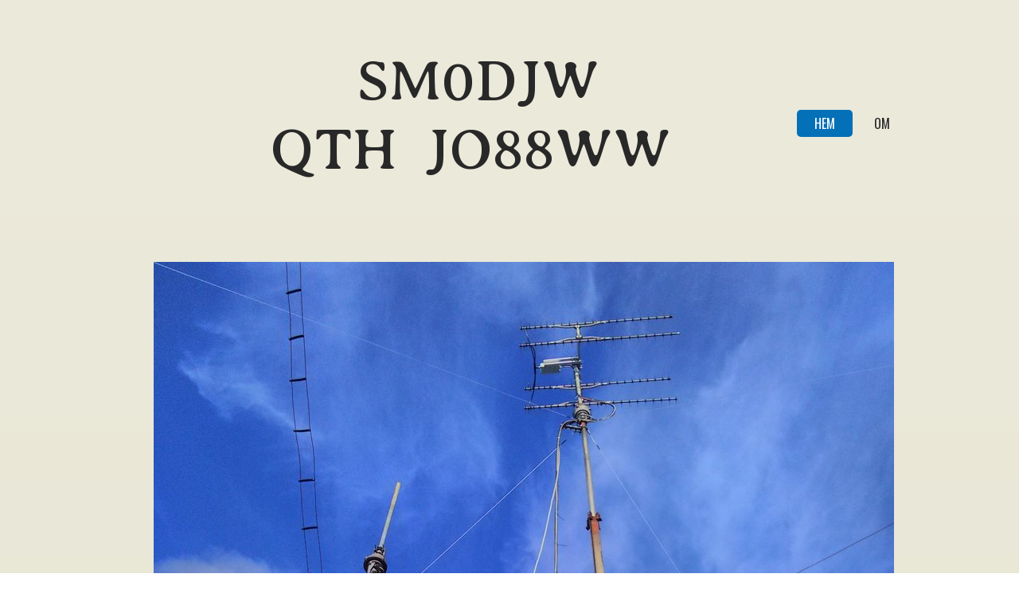

--- FILE ---
content_type: text/html
request_url: http://lahti.se/
body_size: 3160
content:
<!DOCTYPE html>
<html><head><meta charset="utf-8"><title>Hem</title><meta name="robots" content="all"><meta name="generator" content="One.com Web Editor"><meta http-equiv="Cache-Control" content="must-revalidate, max-age=0, public"><meta http-equiv="Expires" content="-1"><meta name="viewport" content="width=1000" minpagewidth="1000"><meta name="MobileOptimized" content="320"><meta name="HandheldFriendly" content="True"><link rel="stylesheet" href="//lahti.se/onewebstatic/245e74739f.css"><script src="//lahti.se/onewebstatic/51f49ba7cb.js"></script><link href="//fonts.googleapis.com/css?family=Averia%20Serif%20Libre%3A100%2C100italic%2C200%2C200italic%2C300%2C300italic%2C500%2C500italic%2C600%2C600italic%2C700%2C700italic%2C800%2C800italic%2C900%2C900italic%2Citalic%2Cregular&amp;subset=all" rel="stylesheet" type="text/css"><link href="//fonts.googleapis.com/css?family=Gentium%20Book%20Basic%3A100%2C100italic%2C200%2C200italic%2C300%2C300italic%2C500%2C500italic%2C600%2C600italic%2C700%2C700italic%2C800%2C800italic%2C900%2C900italic%2Citalic%2Cregular&amp;subset=all" rel="stylesheet" type="text/css"><link href="//fonts.googleapis.com/css?family=Oswald%3A100%2C100italic%2C200%2C200italic%2C300%2C300italic%2C500%2C500italic%2C600%2C600italic%2C700%2C700italic%2C800%2C800italic%2C900%2C900italic%2Citalic%2Cregular&amp;subset=all" rel="stylesheet" type="text/css"><link rel="stylesheet" href="//lahti.se/onewebstatic/4f92b16351.css"></head><body class="Preview_body__2wDzb bodyBackground" style="overflow-y:scroll" data-mobile-editor="{&quot;data&quot;:{&quot;B52C6531-617E-4B91-9E2A-E46F1A17B1EE&quot;:[&quot;59BF8C87-E249-4713-AB08-5782C5F6AAB0&quot;,&quot;47C6D3A5-85FD-4BC3-A1D8-03129D3974CA&quot;,&quot;900B2B7D-E391-4A62-8BE3-2BAD63EA8AC1&quot;,&quot;6349849F-5FF3-4138-962B-BA82B85E9970&quot;,&quot;6B076874-6A7F-4C8F-B0C4-44B46DEC3B7C&quot;,&quot;50A3A088-E7C7-439C-B9BE-B39F1D16DB34&quot;,&quot;8ACB22B0-8E49-4574-8625-A542B0EA3A65&quot;,&quot;3EBC6EEB-7AC4-4FDC-B004-6A3B93C3CB19&quot;,&quot;0F7464B2-2FDC-49A6-BA92-4DFE5C134ECE&quot;,&quot;2A85F0EF-C5F6-4109-A2FB-649BB4E3B8D6&quot;,&quot;04862A76-A8AF-455F-95C5-CA69E8D6AAE9&quot;]},&quot;wrappedCmpsMap&quot;:{&quot;59BF8C87-E249-4713-AB08-5782C5F6AAB0&quot;:[]},&quot;root&quot;:&quot;B52C6531-617E-4B91-9E2A-E46F1A17B1EE&quot;,&quot;styles&quot;:{&quot;47C6D3A5-85FD-4BC3-A1D8-03129D3974CA&quot;:{&quot;marginTop&quot;:20},&quot;900B2B7D-E391-4A62-8BE3-2BAD63EA8AC1&quot;:{&quot;marginTop&quot;:20},&quot;6349849F-5FF3-4138-962B-BA82B85E9970&quot;:{&quot;marginTop&quot;:20},&quot;6B076874-6A7F-4C8F-B0C4-44B46DEC3B7C&quot;:{&quot;marginTop&quot;:20},&quot;50A3A088-E7C7-439C-B9BE-B39F1D16DB34&quot;:{&quot;marginTop&quot;:20},&quot;8ACB22B0-8E49-4574-8625-A542B0EA3A65&quot;:{&quot;marginTop&quot;:20},&quot;3EBC6EEB-7AC4-4FDC-B004-6A3B93C3CB19&quot;:{&quot;marginTop&quot;:20},&quot;0F7464B2-2FDC-49A6-BA92-4DFE5C134ECE&quot;:{&quot;marginTop&quot;:20},&quot;2A85F0EF-C5F6-4109-A2FB-649BB4E3B8D6&quot;:{&quot;marginTop&quot;:0},&quot;04862A76-A8AF-455F-95C5-CA69E8D6AAE9&quot;:{&quot;marginTop&quot;:0,&quot;marginBottom&quot;:35},&quot;59BF8C87-E249-4713-AB08-5782C5F6AAB0&quot;:{&quot;marginTop&quot;:35}},&quot;groups&quot;:{}}"><div class="mm">
<div id="mmt">Hem</div>
<div id="mmb"></div>
</div>
<div id="mm">
<ul>
<li class="expanded"><a href="//lahti.se/index.html" class="current">Hem</a></li>
<li><a href="//lahti.se/Om.html">Om</a></li>
</ul>
</div><div id="mm-overlay"></div><link rel="stylesheet" href="//lahti.se/onewebstatic/53c31fef31.css"><div></div><div class="template" data-mobile-view="true"><div class="Preview_row__3Fkye row" style="width:1000px"></div><div class="Preview_row__3Fkye row" style="min-height:231px;width:1000px"><div class="Preview_column__1KeVx col" style="min-height:231px;width:780px;float:left"><div data-id="59BF8C87-E249-4713-AB08-5782C5F6AAB0" data-kind="TEXT" style="width:652px;min-height:172px;margin-top:59px;margin-left:128px" class="Preview_componentWrapper__2i4QI"><div data-id="59BF8C87-E249-4713-AB08-5782C5F6AAB0" data-kind="Component" data-specific-kind="TEXT" class=" Preview_component__SbiKo "><div data-mve-font-change="0" class="textnormal styles_text__3jGMu"><h1 class="textheading1 mobile-oversized">&nbsp; &nbsp; &nbsp; &nbsp; &nbsp; SM0DJW&nbsp; </h1>
<h1 class="textheading1 mobile-oversized">&nbsp; &nbsp; QTH&nbsp; JO88WW</h1></div></div></div><div style="clear:both"></div></div><div class="Preview_column__1KeVx col" style="min-height:231px;width:220px;float:left"><div data-id="97495881-F2F8-4A18-B1FE-5E75DF807F37" data-kind="MENU" style="width:187px;min-height:83px;margin-top:89px;margin-left:33px" class="Preview_componentWrapper__2i4QI"><div data-id="97495881-F2F8-4A18-B1FE-5E75DF807F37" data-kind="Component" data-specific-kind="MENU" class="Preview_mobileHide__9T929"><div class="menu menuself menuhorizontal menuhorizontalright menuverticalbottom" style="width:187px;height:83px"><ul class="menu1"><li><a class="selected level-0" href="//lahti.se/index.html"><span>Hem</span></a><div class="divider"></div></li><li><a href="//lahti.se/Om.html"><span>Om</span></a></li></ul></div></div></div><div style="clear:both"></div></div></div><div class="Preview_row__3Fkye row" style="min-height:75px;width:1000px"><div data-id="B2312C59-C449-422A-B255-ED271E16BF87" data-kind="MENU" style="width:1000px;min-height:32px;margin-top:43px;margin-left:0" class="Preview_componentWrapper__2i4QI"><div data-id="B2312C59-C449-422A-B255-ED271E16BF87" data-kind="Component" data-specific-kind="MENU" class="Preview_mobileHide__9T929"><div class="menu moreEnabled menuself menuhorizontal dropdown menuhorizontalright menuverticalmiddle" style="width:1000px;height:32px;display:none"><ul class="menu2"><li class=""><a class="expandable level-0"><span>More</span></a><ul class="menu3"><li class="menuhidden"><a class="level-1" href="//webeditor-appspod1-cph3.one.com/api/v1/lahti.se/preview-wbtgen/more-button-child-page-id.html"><span>More child</span></a></li></ul></li></ul></div></div></div></div><div class="Preview_row__3Fkye row" style="min-height:520px;width:1000px"><div data-id="47C6D3A5-85FD-4BC3-A1D8-03129D3974CA" data-kind="IMAGE" style="width:930px;min-height:497px;margin-top:23px;margin-left:53px" class="Preview_componentWrapper__2i4QI"><div data-id="47C6D3A5-85FD-4BC3-A1D8-03129D3974CA" data-kind="Component" data-specific-kind="IMAGE" class=" Preview_component__SbiKo "><div class="Mobile_imageComponent__QXWk1 Mobile_cropMode__cLuJp" style="overflow:hidden" data-width="930" data-height="497"><img role="presentation" data-scalestrategy="crop" style="margin-top:-116.30000000000001px;margin-left:0px;display:block;margin:0" src="https://impro.usercontent.one/appid/oneComWsb/domain/lahti.se/media/lahti.se/onewebmedia/IMG_20180217_114846.jpg?etag=%22281d1c-5d1f5e46%22&amp;sourceContentType=image%2Fjpeg&amp;ignoreAspectRatio&amp;resize=930%2B1240&amp;extract=0%2B116%2B930%2B497&amp;quality=85" height="497" width="930" data-width="930" data-height="497"></div></div></div></div><div class="Preview_row__3Fkye row" style="min-height:734px;width:1000px"><div class="Preview_float__1PmYU float" style="top:504px;left:0;z-index:499"><div data-id="9D54F441-F34A-44E3-BE34-FBB81343C14C" data-kind="BACKGROUND" style="width:1000px;min-height:57px" class="Preview_componentWrapper__2i4QI"><div data-id="9D54F441-F34A-44E3-BE34-FBB81343C14C" data-kind="Component" data-specific-kind="BACKGROUND" class="Preview_mobileHide__9T929"><div class="BackgroundPreview_backgroundComponent__3Dr5e BackgroundPreview_bgHeight__3dD2e" style="min-height:57px"></div></div></div></div><div class="Preview_float__1PmYU float" style="top:353px;left:0;z-index:999"><div data-id="6253BAEC-9130-41F2-BC54-56BD8EB058E4" data-kind="BACKGROUND" style="width:671px;min-height:1px" class="Preview_componentWrapper__2i4QI"><div data-id="6253BAEC-9130-41F2-BC54-56BD8EB058E4" data-kind="Component" data-specific-kind="BACKGROUND" class="Preview_mobileHide__9T929"><div class="BackgroundPreview_backgroundComponent__3Dr5e BackgroundPreview_bgHeight__3dD2e" style="background-image:none;background-color:rgba(225,234,219,1);min-height:1px"></div></div></div></div><div data-id="900B2B7D-E391-4A62-8BE3-2BAD63EA8AC1" data-kind="IMAGE" style="width:930px;min-height:704px;margin-top:30px;margin-left:53px;z-index:1003" class="Preview_componentWrapper__2i4QI"><div data-id="900B2B7D-E391-4A62-8BE3-2BAD63EA8AC1" data-kind="Component" data-specific-kind="IMAGE" class=" Preview_component__SbiKo "><div class="Mobile_imageComponent__QXWk1 Mobile_cropMode__cLuJp" style="overflow:hidden" data-width="930" data-height="704"><img role="presentation" data-scalestrategy="crop" style="margin-top:0px;margin-left:0px;display:block;margin:0" src="https://impro.usercontent.one/appid/oneComWsb/domain/lahti.se/media/lahti.se/onewebmedia/IMG_20180127_152114.jpg?etag=%2230b57e-5d1f5e49%22&amp;sourceContentType=image%2Fjpeg&amp;ignoreAspectRatio&amp;resize=939%2B704&amp;extract=0%2B0%2B930%2B704&amp;quality=85" height="704" width="930" data-width="930" data-height="704"></div></div></div></div><div class="Preview_row__3Fkye row" style="min-height:759px;width:1000px"><div data-id="6349849F-5FF3-4138-962B-BA82B85E9970" data-kind="IMAGE" style="width:930px;min-height:716px;margin-top:43px;margin-left:53px" class="Preview_componentWrapper__2i4QI"><div data-id="6349849F-5FF3-4138-962B-BA82B85E9970" data-kind="Component" data-specific-kind="IMAGE" class=" Preview_component__SbiKo "><div class="Mobile_imageComponent__QXWk1 Mobile_cropMode__cLuJp" style="overflow:hidden" data-width="930" data-height="716"><img role="presentation" data-scalestrategy="crop" style="margin-top:0px;margin-left:0px;display:block;margin:0" src="https://impro.usercontent.one/appid/oneComWsb/domain/lahti.se/media/lahti.se/onewebmedia/IMG_20180127_152052.jpg?etag=%2220a558-5d1f5e43%22&amp;sourceContentType=image%2Fjpeg&amp;ignoreAspectRatio&amp;resize=955%2B716&amp;extract=0%2B0%2B930%2B716&amp;quality=85" height="716" width="930" data-width="930" data-height="716"></div></div></div></div><div class="Preview_row__3Fkye row" style="min-height:715px;width:1000px"><div data-id="6B076874-6A7F-4C8F-B0C4-44B46DEC3B7C" data-kind="IMAGE" style="width:930px;min-height:698px;margin-top:17px;margin-left:53px" class="Preview_componentWrapper__2i4QI"><div data-id="6B076874-6A7F-4C8F-B0C4-44B46DEC3B7C" data-kind="Component" data-specific-kind="IMAGE" class=" Preview_component__SbiKo "><div class="Mobile_imageComponent__QXWk1 Mobile_cropMode__cLuJp" style="overflow:hidden" data-width="930" data-height="698"><img role="presentation" data-scalestrategy="crop" style="margin-top:0px;margin-left:0px;display:block;margin:0" src="https://impro.usercontent.one/appid/oneComWsb/domain/lahti.se/media/lahti.se/onewebmedia/IMG_20180127_153645.jpg?etag=%2229234c-5d1f5e48%22&amp;sourceContentType=image%2Fjpeg&amp;ignoreAspectRatio&amp;resize=931%2B698&amp;extract=0%2B0%2B930%2B698&amp;quality=85" height="698" width="930" data-width="930" data-height="698"></div></div></div></div><div class="Preview_row__3Fkye row" style="min-height:699px;width:1000px"><div data-id="50A3A088-E7C7-439C-B9BE-B39F1D16DB34" data-kind="IMAGE" style="width:930px;min-height:684px;margin-top:15px;margin-left:53px" class="Preview_componentWrapper__2i4QI"><div data-id="50A3A088-E7C7-439C-B9BE-B39F1D16DB34" data-kind="Component" data-specific-kind="IMAGE" class=" Preview_component__SbiKo "><div class="Mobile_imageComponent__QXWk1 Mobile_cropMode__cLuJp" style="overflow:hidden" data-width="930" data-height="684"><img role="presentation" data-scalestrategy="crop" style="margin-top:0px;margin-left:0px;display:block;margin:0" src="https://impro.usercontent.one/appid/oneComWsb/domain/lahti.se/media/lahti.se/onewebmedia/IMG_20180127_144053.jpg?etag=%2221ff1c-5d1f6569%22&amp;sourceContentType=image%2Fjpeg&amp;ignoreAspectRatio&amp;resize=930%2B698&amp;extract=0%2B0%2B930%2B684&amp;quality=85" height="684" width="930" data-width="930" data-height="684"></div></div></div></div><div class="Preview_row__3Fkye row" style="min-height:714px;width:1000px"><div data-id="8ACB22B0-8E49-4574-8625-A542B0EA3A65" data-kind="IMAGE" style="width:930px;min-height:695px;margin-top:19px;margin-left:53px" class="Preview_componentWrapper__2i4QI"><div data-id="8ACB22B0-8E49-4574-8625-A542B0EA3A65" data-kind="Component" data-specific-kind="IMAGE" class=" Preview_component__SbiKo "><div class="Mobile_imageComponent__QXWk1 Mobile_cropMode__cLuJp" style="overflow:hidden" data-width="930" data-height="695"><img role="presentation" data-scalestrategy="crop" style="margin-top:0px;margin-left:0px;display:block;margin:0" src="https://impro.usercontent.one/appid/oneComWsb/domain/lahti.se/media/lahti.se/onewebmedia/IMG_20180127_152102.jpg?etag=%2225a6fc-5d1f656e%22&amp;sourceContentType=image%2Fjpeg&amp;ignoreAspectRatio&amp;resize=930%2B698&amp;extract=0%2B0%2B930%2B695&amp;quality=85" height="695" width="930" data-width="930" data-height="695"></div></div></div></div><div class="Preview_row__3Fkye row" style="min-height:707px;width:1000px"><div data-id="3EBC6EEB-7AC4-4FDC-B004-6A3B93C3CB19" data-kind="IMAGE" style="width:930px;min-height:692px;margin-top:15px;margin-left:53px" class="Preview_componentWrapper__2i4QI"><div data-id="3EBC6EEB-7AC4-4FDC-B004-6A3B93C3CB19" data-kind="Component" data-specific-kind="IMAGE" class=" Preview_component__SbiKo "><div class="Mobile_imageComponent__QXWk1 Mobile_cropMode__cLuJp" style="overflow:hidden" data-width="930" data-height="692"><img role="presentation" data-scalestrategy="crop" style="margin-top:0px;margin-left:0px;display:block;margin:0" src="https://impro.usercontent.one/appid/oneComWsb/domain/lahti.se/media/lahti.se/onewebmedia/IMG_20180127_152041.jpg?etag=%22250d6a-5d1f656c%22&amp;sourceContentType=image%2Fjpeg&amp;ignoreAspectRatio&amp;resize=930%2B698&amp;extract=0%2B0%2B930%2B692&amp;quality=85" height="692" width="930" data-width="930" data-height="692"></div></div></div></div><div class="Preview_row__3Fkye row" style="min-height:703px;width:1000px"><div data-id="0F7464B2-2FDC-49A6-BA92-4DFE5C134ECE" data-kind="IMAGE" style="width:930px;min-height:690px;margin-top:13px;margin-left:53px" class="Preview_componentWrapper__2i4QI"><div data-id="0F7464B2-2FDC-49A6-BA92-4DFE5C134ECE" data-kind="Component" data-specific-kind="IMAGE" class=" Preview_component__SbiKo "><div class="Mobile_imageComponent__QXWk1 Mobile_cropMode__cLuJp" style="overflow:hidden" data-width="930" data-height="690"><img role="presentation" data-scalestrategy="crop" style="margin-top:0px;margin-left:0px;display:block;margin:0" src="https://impro.usercontent.one/appid/oneComWsb/domain/lahti.se/media/lahti.se/onewebmedia/IMG_20180127_144028.jpg?etag=%22251e03-5d1f656b%22&amp;sourceContentType=image%2Fjpeg&amp;ignoreAspectRatio&amp;resize=930%2B698&amp;extract=0%2B0%2B930%2B690&amp;quality=85" height="690" width="930" data-width="930" data-height="690"></div></div></div></div><div class="Preview_row__3Fkye row" style="min-height:1292px;width:1000px"><div data-id="2A85F0EF-C5F6-4109-A2FB-649BB4E3B8D6" data-kind="IMAGE" style="width:930px;min-height:1292px;margin-top:0;margin-left:53px" class="Preview_componentWrapper__2i4QI"><div data-id="2A85F0EF-C5F6-4109-A2FB-649BB4E3B8D6" data-kind="Component" data-specific-kind="IMAGE" class=" Preview_component__SbiKo "><div class="Mobile_imageComponent__QXWk1 Mobile_cropMode__cLuJp" style="overflow:hidden" data-width="930" data-height="1292"><img role="presentation" data-scalestrategy="crop" style="margin-top:161.50000000000006px;margin-left:-177.50000000000006px;display:block;margin:0" src="https://impro.usercontent.one/appid/oneComWsb/domain/lahti.se/media/lahti.se/onewebmedia/IMG_20190710_164223.jpg?etag=%2225ad14-5d29fd18%22&amp;sourceContentType=image%2Fjpeg&amp;rotate=90&amp;ignoreAspectRatio&amp;resize=969%2B1292&amp;extract=16%2B0%2B930%2B1292&amp;quality=85" height="1292" width="930" data-width="930" data-height="1292"></div></div></div></div><div class="Preview_row__3Fkye row" style="min-height:1239px;width:1000px"><div data-id="04862A76-A8AF-455F-95C5-CA69E8D6AAE9" data-kind="IMAGE" style="width:930px;min-height:1239px;margin-top:0;margin-left:53px" class="Preview_componentWrapper__2i4QI"><div data-id="04862A76-A8AF-455F-95C5-CA69E8D6AAE9" data-kind="Component" data-specific-kind="IMAGE" class=" Preview_component__SbiKo "><div class="Mobile_imageComponent__QXWk1 Mobile_cropMode__cLuJp" style="overflow:hidden" data-width="930" data-height="1239"><img role="presentation" data-scalestrategy="crop" style="margin-top:155px;margin-left:-155px;display:block;margin:0" src="https://impro.usercontent.one/appid/oneComWsb/domain/lahti.se/media/lahti.se/onewebmedia/IMG_20190710_164307.jpg?etag=W%2F%22344fb4-5d2a0061%22&amp;sourceContentType=image%2Fjpeg&amp;rotate=90&amp;ignoreAspectRatio&amp;resize=930%2B1240&amp;extract=0%2B0%2B930%2B1239&amp;quality=85" height="1239" width="930" data-width="930" data-height="1239"></div></div></div></div></div><div class="publishOnlyComponents"><div></div><div></div></div><script src="//lahti.se/onewebstatic/0d0ead8fcc.js"></script><script src="//lahti.se/onewebstatic/b278480751.js" id="mobileBackgroundLiner" data-params="{&quot;bodyBackgroundClassName&quot;:&quot;bodyBackground&quot;,&quot;linerClassName&quot;:&quot;Preview_bodyBackgroundLiner__1bYbS&quot;}"></script></body></html>

--- FILE ---
content_type: text/css
request_url: http://lahti.se/onewebstatic/245e74739f.css
body_size: 21415
content:
html { word-wrap: break-word; }
*, ::before, ::after { word-wrap: inherit; }
html { box-sizing: border-box; }
*, ::before, ::after { box-sizing: inherit; }
div.code { box-sizing: content-box; }
body, ul, ol, li, h1, h2, h3, h4, h5, h6, form, input, p, td, textarea { margin: 0; padding: 0; }
h1, h2, h3, h4, h5, h6 { font-size: 100%; font-weight: normal; }
ol, ul { list-style: none; }
table { border-collapse: collapse; border-spacing: 0; }
img { border: 0; }
body { -moz-osx-font-smoothing: grayscale; -webkit-font-smoothing: antialiased; }@font-face {
  font-family: 'dropDownMenu';
  src:
    url(//lahti.se/onewebstatic/efa01dac19) format('truetype'),
    url(//lahti.se/onewebstatic/6798e6ea6e) format('woff'),
    url(//lahti.se/onewebstatic/b731750e80.svg) format('svg');
  font-weight: normal;
  font-style: normal;
}/* Reset */
/* TODO: bundle from somewhere */
html { word-wrap: break-word; }
*, ::before, ::after { word-wrap: inherit; }

body, div, dl, dt, dd, ul, ol, li, h1, h2, h3, h4, h5, h6, pre, form, fieldset, input, textarea, p, blockquote, th, td {
    margin: 0;
    padding: 0;
}
h1, h2, h3, h4, h5, h6 {
    font-size: 100%;
    font-weight: normal;
}

body {
    font-family: "Open Sans", "Helvetica Neue", Helvetica, sans-serif;
    -webkit-font-smoothing : antialiased;
    -moz-osx-font-smoothing: grayscale;
    position: relative;
}

/* Generic */

.global_bold__34A4g {
    font-weight: bold;
}

.global_labelSmall__1_5zj {
    font-size: 12px;
}

/*
    This is to reset fill for path/g/... of svg to be able to apply custom fill via css.
    CAUTION: This will be applied for all svg elements on the page.
             Unfortunately id/class css selector does not work on <svg> element
             (though written in svg spec ...).
             Furthermore this will reset default fill insides svg itself.
            (TODO: WBTGEN-1498)
*/
/*svg * {*/
    /*fill: inherit;*/
/*}*/

/* Forms */

.global_input__1a8Oa {
    font-family: "Open Sans", "Helvetica Neue", Helvetica, sans-serif;
    font-size: 12px;
    border: 1px solid #666;
    padding: 0 11px;
}
.global_input__1a8Oa:focus {
    outline: 2px solid #cbe1f4;
}
.global_input__1a8Oa.global_invalid__1d3HF, .global_input__1a8Oa.global_invalid__1d3HF:focus {
    border-color: #cc3300;
    outline: none;
}

.global_flexCenter__1azjn {
    display: flex;
    align-items: center;
    justify-content: center;
}

.global_inlineFlexCenter__34rzp {
    display: inline-flex;
    align-items: center;
    justify-content: center;
}

/* Links */
.global_blueLinkHoverUnderline__ZW9uA {
    cursor: pointer;
    color: #396FC9;
}
.global_blueLinkHoverUnderline__ZW9uA:hover {
    text-decoration: underline;
}

/*
Shortcuts definition
- btn = normal button
- pBtn = pressable button, means it can persist selected state

Postfixes representing states:
- Sel = Selected, means it is in persisted selected state
- Err = In Error state
- Hov = Hover
- Act = Active
- Fcs = Focus
- Dis = Disabled
 */

.InputField_inputField__10G0f {
    height: 36px;
    width: 100%;
    color: #262626;
    font-size: 14px;
    font-family: "Open Sans", "Helvetica Neue", Helvetica, sans-serif;
    padding: 0 11px;
    border: 1px solid #cccccc;
}

.InputField_inputField__10G0f.InputField_disabled__2fcyf {
    background-color: #f3f3f3;
    color: #a1a1a1;
    cursor: not-allowed;
}

.InputField_inputField__10G0f:focus {
    outline: none;
    border: 1px solid #006FD4;
    background-color: #ffffff;
}

/* Invalid input css styles are more important than the normal styles. */

.InputField_inputField__10G0f.InputField_invalid__3-oRx, .InputField_inputField__10G0f.InputField_invalid__3-oRx:focus {
    border-color: #cc3300 !important;
    outline: none !important;
}

.InputField_prefixedField__1-4cj {
    font-size: 14px;
}

.InputField_prefixedField__1-4cj .InputField_prefix__Rdc9c {
    height: 36px;
    line-height: 36px;
    border-top: 1px solid #dfdfdf;
    border-right: none;
    border-bottom: 1px solid #dfdfdf;
    border-left: 1px solid #dfdfdf;
    padding-left: 5px;
    color: #a1a1a1;
}

.InputField_prefixedField__1-4cj .InputField_input__Mg5eb {
    height: 36px;
    border-top: 1px solid #dfdfdf;
    border-right: 1px solid #dfdfdf;
    border-bottom: 1px solid #dfdfdf;
    border-left: none;
    -ms-flex-positive: 1;
        flex-grow: 1;
    padding: 0 28px 0 0;
}

.InputField_prefixedField__1-4cj .InputField_input__Mg5eb:focus {
    outline: none;
}

.InputField_prefixedField__1-4cj .InputField_iconSuffix__3hFMl {
    position: absolute;
    left: 244px;
}

.InputField_propertiesField__21r_X {
    border: 1px solid grey500;
}

.InputField_invalidInput__3vfiR {
    border-color: #cc3300 !important;
    border-width: 1px 0 1px 1px !important;
    box-sizing: border-box !important;
}

.InputCounter_container__2_xxK {
    visibility: hidden;
    position: absolute;
    right: 0;
}

.InputCounter_container__2_xxK.InputCounter_show__3Ayo1 {
    visibility: visible;
    color: #D64949;
}

.Preview_fullScreen__1bl7G {
    position: absolute;
    top: 0;
    left: 0;
    bottom: 0;
    right: 0;
    overflow: hidden;
    z-index: 10003;
    opacity: 0;
    transition: opacity 400ms ease-in;
}

.Preview_body__2wDzb {
    overflow: auto;
    min-height: 100vh;
}

.Preview_previewContent__2pf8a {
    -ms-flex-positive: 1;
        flex-grow: 1;
    position: relative;
    overflow: scroll;
}

.Preview_globalFloatsRow__R3fTY {
    height: 0;
    display: -ms-flexbox;
    display: flex;
    position: relative;
    margin-left: auto;
    margin-right: auto;
}

.Preview_column__1KeVx, .Preview_componentWrapper__2i4QI {
    position: relative;
}

.Preview_componentWrapper__2i4QI {
    float: left;
    cursor: default;
}

.Preview_row__3Fkye {
    position: relative;
    margin-left: auto;
    margin-right: auto;
    clear: both;
}

.Preview_float__1PmYU {
    position: absolute;
}

.Preview_mobileHide__9T929 {
    height: 100%;
}

.Preview_component__SbiKo, .Preview_block__16Zmu {
    height: inherit;
    min-height: inherit;
}

.Preview_nonContainer__3me6k {
    position: absolute;
    top: 0;
    left: 0;
}

.Preview_floatWrapper__jCHxv {
    position: relative;
    margin: 0 auto;
}

@media (max-width: 650px) {
    body {
        background-color: white;
    }
}

.template.mobileViewLoaded {
    max-width: 650px;
    margin-left: auto;
    margin-right: auto;
}

body * {
    -webkit-text-size-adjust: none !important;
}

.mobileV.mobileViewLoaded .Preview_row__3Fkye div {
    margin: 0 !important;
}

/*for old safari ios 9.x.x*/

.template.mobileViewLoaded .hasChildren .col > .row,
.template.mobileViewLoaded > .row {
    height: 0 !important;
    min-height: 0 !important;
}

.mobileV.mobileViewLoaded .Preview_componentWrapper__2i4QI, .mobileV.mobileViewLoaded .Preview_component__SbiKo, .mobileV.mobileViewLoaded .Preview_block__16Zmu,
.mobileV.mobileViewLoaded .Preview_row__3Fkye, .mobileV.mobileViewLoaded .Preview_column__1KeVx, .mobileV.mobileViewLoaded .Preview_float__1PmYU, .Preview_nonContainer__3me6k {
    position: static !important;
    width: 100% !important;
    float: none!important;
    clear: both!important;
    box-sizing: border-box!important;
}

.mobileV.mobileViewLoaded .Preview_componentWrapper__2i4QI, .mobileV.mobileViewLoaded .Preview_component__SbiKo, .mobileV.mobileViewLoaded .Preview_nonContainer__3me6k,
.mobileV.mobileViewLoaded .Preview_row__3Fkye, .mobileV.mobileViewLoaded .Preview_column__1KeVx, .mobileV.mobileViewLoaded .Preview_float__1PmYU, .mobileV.mobileViewLoaded,
.template.mobileV.mobileViewLoaded .hasChildren div.mceNonEditable .col > .row,
.template.mobileV.mobileViewLoaded div.mceNonEditable .hasChildren .col > .row,
.mobileV.mobileViewLoaded .hasChildren {
    height: auto !important;
    min-height: auto !important;
}

.mobileV.mobileViewLoaded .Preview_component__SbiKo {
    display: -ms-flexbox !important;
    display: flex !important;
    -ms-flex-pack: center;
        justify-content: center;
}

.mobileV.mobileViewLoaded .Preview_component__SbiKo.align-right {
    -ms-flex-pack: end;
        justify-content: flex-end;
}

.mobileV.mobileViewLoaded .Preview_component__SbiKo.align-left {
    -ms-flex-pack: start;
        justify-content: flex-start;
}

.template > .extraContainer > .extra > .Preview_component__SbiKo,
.mobileV.mobileViewLoaded .Preview_block__16Zmu > div {
    padding-left: 18px !important;
    padding-right: 18px !important;
}

.mobileV.mobileViewLoaded .Preview_component__SbiKo .Preview_component__SbiKo {
    padding: 0 !important;
}

.mobileV.mobileViewLoaded > .extraContainer > .extra > div[data-specific-kind="IMAGE"].mobileTopLevelComponents,
.mobileV.mobileViewLoaded > .extraContainer > .extra > div[data-specific-kind="BACKGROUND"].mobileTopLevelComponents {
    padding-left: 18px !important;
    padding-right: 18px !important;
}

.mobileV.mobileViewLoaded .Preview_mobileHide__9T929 {
    display: none;
}

.mobileV.mobileViewLoaded .mceNonEditable {
    overflow: hidden;
}

.mobileV.mobileViewLoaded div[data-specific-kind="FACEBOOKPAGE"],
.mobileV.mobileViewLoaded .mceNonEditable div[data-specific-kind="TABLE"] {
    display: block !important;
}

.mobileV.mobileViewLoaded .mobileGroup {
    display: -ms-flexbox;
    display: flex;
    -ms-flex-wrap: wrap;
        flex-wrap: wrap;
    -ms-flex-pack: center;
        justify-content: center;
}

.mobileV.mobileViewLoaded .mobileGroup > div {
    width: unset !important;
    margin: 5px !important;
}

.mobileViewLoaded .row {
    display: none !important;
}

.template.mobileV.mobileViewLoaded div.mceNonEditable .col > .row {
    display: block !important;
}

body > .Preview_bodyBackgroundLiner__1bYbS {
    position: fixed;
    left: 0;
    right: 0;
    top: 0;
    bottom: 0;
    z-index: -1;
    background-attachment: initial;
}

.Preview_cookieBannerHide__1oqas {
    display: none;
}

.Preview_cookieBannerGrey__1Ay5W {}

.Preview_cookieBannerBlack__2OQLT {}

.Preview_cookieBannerWhite__Bz34J {}

.Preview_cookieBannerContainer__38EPA {
    display: -ms-flexbox;
    display: flex;
    -ms-flex-align: center;
        align-items: center;
    position: fixed;
    z-index: 2000001;
    opacity: 0.97;
    bottom: 0;
    min-height: 120px;
    width: 100%;
    background-color: #000000;
    font-size: 13px;
}

.Preview_cookieBannerBlack__2OQLT.Preview_cookieBannerContainer__38EPA {
    background-color: #000000;
}

.Preview_cookieBannerGrey__1Ay5W.Preview_cookieBannerContainer__38EPA {
    background-color: #7C7C7C;
}

.Preview_cookieBannerWhite__Bz34J.Preview_cookieBannerContainer__38EPA {
    background-color: #FFFFFF;
}

.Preview_cbTextContainer__3kfJ3 {
    -ms-flex: 1 auto;
        flex: 1 auto;
}

.Preview_cbTextContainer__3kfJ3 .Preview_cbText__2oqBC {
    padding: 26px 0 27px;
    color: #FFFFFF;
    line-height: 18px;
}

.Preview_cbTextContainer__3kfJ3 .Preview_cbText__2oqBC .Preview_cbBannerTextValue__3fSyQ {
    display: inline;
    margin-right: 2px;
}

.mobileViewLoadedPublishOnlyComponents .Preview_cbTextContainer__3kfJ3 .Preview_cbText__2oqBC {
    line-height: 20px;
}

.Preview_cbTextContainer__3kfJ3 .Preview_cbText__2oqBC .Preview_learnMore__2WA7h{
    cursor: pointer;
    color: #FFFFFF;
}

.mobileViewLoadedPublishOnlyComponents .Preview_cbTextContainer__3kfJ3 .Preview_cbText__2oqBC {
    padding: 0;
}

.mobileViewLoadedPublishOnlyComponents .Preview_cbTextContainer__3kfJ3 .Preview_cbText__2oqBC > p:first-child {
    display: block;
}

.Preview_cookieBannerWhite__Bz34J .Preview_cbTextContainer__3kfJ3 .Preview_cbText__2oqBC,
.Preview_cookieBannerWhite__Bz34J .Preview_cbTextContainer__3kfJ3 .Preview_cbText__2oqBC .Preview_learnMore__2WA7h {
    color: #000000;
}

.Preview_cbButtonFullArea__3eZgX {
    -ms-flex: 0 0 auto;
        flex: 0 0 auto;
}

.Preview_cbButtonFullArea__3eZgX .Preview_cbAccept__3OQYX {
    padding: 8px 32px;
    color: #FFFFFF;
    border: 1px solid #FFFFFF;
    cursor: pointer;
}

.Preview_cbButtonFullArea__3eZgX .Preview_cbAccept__3OQYX:hover {
    background-color: rgba(255,255,255,0.2);
}

.Preview_cookieBannerWhite__Bz34J .Preview_cbButtonFullArea__3eZgX .Preview_cbAccept__3OQYX {
    color: #000000;
    border: 1px solid #000000;
}

.Preview_cookieBannerWhite__Bz34J .Preview_cbButtonFullArea__3eZgX .Preview_cbAccept__3OQYX:hover {
    background-color: rgba(0,0,0,0.2);
}

.mobileViewLoadedPublishOnlyComponents .Preview_cbButtonFullArea__3eZgX {
    display: inline-block;
    margin: 28px 0 0 0;
    float: none;
}

@media (min-width: 651px) and (max-width: 950px) {
    .Preview_cbButtonFullArea__3eZgX .Preview_cbAccept__3OQYX {
        max-width: 250px;
    }
}

.Preview_cbDivContainerMiddle__1vgm8 {
    display: -ms-flexbox;
    display: flex;
    -ms-flex-align: center;
        align-items: center;
    max-width: 1150px;
    -ms-flex: 1;
        flex: 1;
}

.Preview_cbDivContainerStart__1ONyq, .Preview_cbDivContainerEnd__KGxWW {
    -ms-flex: 0 60px;
        flex: 0 60px;
}

@media (min-width: 1024px) {
    .Preview_cbDivContainerStart__1ONyq, .Preview_cbDivContainerEnd__KGxWW {
        -ms-flex: 0 115px;
            flex: 0 115px;
    }
}

@media (min-width: 1280px) {
    .Preview_cbDivContainerMiddle__1vgm8 {
        min-width: 1150px;
        -ms-flex: 1;
            flex: 1;
    }
    .Preview_cbDivContainerStart__1ONyq, .Preview_cbDivContainerEnd__KGxWW {
        -ms-flex: 1 65px;
            flex: 1 65px;
    }
}

.Preview_cbDivContainerMiddle__1vgm8 .Preview_cbDivContainerMiddleVerticalSpacer__1bC7H {
    min-width: 90px;
}

.mobileViewLoadedPublishOnlyComponents .Preview_cbDivContainerStart__1ONyq,
.mobileViewLoadedPublishOnlyComponents .Preview_cbDivContainerEnd__KGxWW {
    display: none;
}

.mobileViewLoadedPublishOnlyComponents .Preview_cbDivContainerMiddle__1vgm8 {
    -ms-flex-direction: column;
        flex-direction: column;
    padding: 31px 27px;
    text-align: center;
    font-size: 15px;
}

.GlobalstylesDialog_dialogBody__2cuDv {
    height: calc(100% - 85px);
}

.GlobalstylesDialog_globalStyles__2eidl {
    background-color: #FFF;
    padding: 24px 2px 0 2px;
    height: 100%;
}

.GlobalstylesDialog_grayBackground__3cw76 {
    background-color: #f3f3f3;
    padding: 10px 14px 10px 10px;
}

.GlobalstylesDialog_globalStyles__2eidl .GlobalstylesDialog_globalStylesTitle__3U-xQ {
    font-size: 20px;
    line-height: 27px;
    padding: 2px 0;
}

.GlobalstylesDialog_globalStyles__2eidl .GlobalstylesDialog_globalStylesSubtitle__3oXZk {
    font-size: 12px;
    line-height: 12px;
    padding: 0 8px 13px 0;
}

.GlobalstylesDialog_globalStyles__2eidl .react-tabs > ul {
    display: -ms-flexbox;
    display: flex;
    -ms-flex-direction: row;
        flex-direction: row;
    height: 20px;
    border-bottom: 1px solid #cccccc;
}

.GlobalstylesDialog_globalStyles__2eidl .react-tabs > ul > li {
    color: #333;
    font-size: 11px;
    cursor: pointer;
}

.GlobalstylesDialog_globalStyles__2eidl .react-tabs > ul > li:not(:first-child) {
    margin-left: 20px;
}

.GlobalstylesDialog_globalStyles__2eidl .react-tabs [role=tab][aria-selected=true] {
    color: #396FC9;
    font-weight: bold;
}

.GlobalstylesDialog_globalStyles__2eidl .GlobalstylesDialog_infoBar__39Tdz {
    color: #262626;
    font-size: 13px;
    height: 54px;
}

.GlobalstylesDialog_globalStyles__2eidl .GlobalstylesDialog_infoBar__39Tdz .GlobalstylesDialog_btnGroupMenuItems__1n2DF {
    padding-top: 11px;
    padding-bottom: 11px;
}

.GlobalstylesDialog_globalStyles__2eidl .GlobalstylesDialog_infoBar__39Tdz .GlobalstylesDialog_btnGroupMenuItems__1n2DF .Select.is-open .Select-control .Select-arrow {
    visibility: initial;
}

.GlobalstylesDialog_globalStyles__2eidl .GlobalstylesDialog_borderLeft__3RUus {
    border-left: 1px solid #cccccc;
}

.GlobalstylesDialog_globalStyles__2eidl .GlobalstylesDialog_borderRight__377UT{
    border-right: 1px solid #cccccc;
}

.GlobalstylesDialog_globalStyles__2eidl .GlobalstylesDialog_borderBottom__1MSlN {
    border-bottom: 1px solid #cccccc;
}

.GlobalstylesDialog_globalStyles__2eidl .GlobalstylesDialog_styleSelectorsStylePreview__149-i .GlobalstylesDialog_styleSelectors__3cWs6,
.GlobalstylesDialog_globalStyles__2eidl .GlobalstylesDialog_styleSelectorsStylePreview__149-i .GlobalstylesDialog_stylePreview__5lC8g {
    width: 50%;
    height: 100%;
}

.GlobalstylesDialog_globalStyles__2eidl .Select-control {
    border-radius: 0;
}

.GlobalstylesDialog_globalStyles__2eidl .GlobalstylesDialog_infoBar__39Tdz .Select-value {
    /*line-height: 26px;*/
}

.GlobalstylesDialog_globalStyles__2eidl .GlobalstylesDialog_infoBar__39Tdz .Select-value > span {
    font-size: 13px !important;
}

.GlobalstylesDialog_globalStyles__2eidl .GlobalstylesDialog_infoBar__39Tdz .Select-control,
.GlobalstylesDialog_globalStyles__2eidl .GlobalstylesDialog_infoBar__39Tdz .Select-placeholder {
    line-height: 24px;
}

.GlobalstylesDialog_globalStyles__2eidl .GlobalstylesDialog_infoBar__39Tdz .Select-input {
    height: 24px;
}

.GlobalstylesDialog_globalStyles__2eidl .GlobalstylesDialog_styleSelectorsStylePreview__149-i .GlobalstylesDialog_otherCommonStyles__2tE5R {
    padding: 0;
}

.GlobalstylesDialog_globalStyles__2eidl .GlobalstylesDialog_gsButton__Ua2gX {
    font-size: 14px;
    color: #333;
    border: 1px solid #bdbdbd;
    background-color: #fff;
    box-shadow: none;
}

.GlobalstylesDialog_globalStyles__2eidl .GlobalstylesDialog_gsButton__Ua2gX.GlobalstylesDialog_gsButtonSmall__1shsS {
    width: 36px;
    height: 36px;
}

.GlobalstylesDialog_globalStyles__2eidl .GlobalstylesDialog_gsButton__Ua2gX.GlobalstylesDialog_gsButtonLarge__ACY65 {
    width: 148px;
    height: 36px;
}

.GlobalstylesDialog_globalStyles__2eidl .GlobalstylesDialog_gsButton__Ua2gX.GlobalstylesDialog_gsIconButton__2Npun {
    display: -ms-flexbox;
    display: flex;
    -ms-flex-pack: justify;
        justify-content: space-between;
    -ms-flex-align: center;
        align-items: center;
    padding: 0 8px;
}

.GlobalstylesDialog_globalStyles__2eidl .GlobalstylesDialog_gsButton__Ua2gX.GlobalstylesDialog_gsSelectedButton__G1dY8 {
    background-color: #a4a4a4;
    color: #FFF;
}

.GlobalstylesDialog_globalStyles__2eidl .GlobalstylesDialog_title__UnIUo {
    font-size: 14px;
    line-height: 14px;
}

.GlobalstylesDialog_globalStyles__2eidl .GlobalstylesDialog_subtitle__2K-cj {
    font-size: 12px;
    line-height: 14px;
    color: #C0C0C0;
}

.GlobalstylesDialog_globalStyles__2eidl .GlobalstylesDialog_dropDownSubtitle__2e3wp {
    height: 28px;
    width: 388px;
    opacity: 0.4;
    color: #000000;
    font-size: 12px;
    line-height: 14px;
    margin-bottom: 8px;
}

.GlobalstylesDialog_globalStyles__2eidl .GlobalstylesDialog_subLabel__1-qvm {
    height: 36px;
    width: 388px;
    opacity: 0.4;
    color: #000000;
    font-size: 12px;
    line-height: 14px;
    padding-bottom:8px;
}

.GlobalstylesDialog_globalStyles__2eidl .GlobalstylesDialog_selectedColorLabel__1MC3V {
    font-size: 12px;
    color: #9d9d9d;
}

.GlobalstylesDialog_globalStyles__2eidl .GlobalstylesDialog_dropdownWidthRadioButtonOptionsContainer__lKVrK {
    margin-bottom: 0px;
}

.GlobalstylesDialog_globalStyles__2eidl .GlobalstylesDialog_dropdownWidthRadioButtonContainer__RrB6r {
    margin-top:13px;
}

.GlobalstylesDialog_globalStyles__2eidl .GlobalstylesDialog_dropdownWidthRadioButtonSubtitles__qsVPK {
    margin-left: 23px;
    opacity: 0.4;
    color: #000000;
    font-size: 12px;
    line-height: 17px;
}

.GlobalstylesDialog_globalStyles__2eidl .GlobalstylesDialog_selectedColorIndicator__2Ati9 {
    height: 20px;
    width: 20px;
    border-radius: 4px;
    cursor: pointer;
    border: 1px dotted rgba(0, 0, 0, 0.5);
    padding: 2px;
}

.GlobalstylesDialog_globalStyles__2eidl .GlobalstylesDialog_otherStyleHSpacer__2uEw4 {
    width: 44px;
    height: 100%;
}

/* TODO WBTGEN-7525 Commenting this out as this is affecting the table component. Need to find out why was this added. Vishal */

/*table {
    border-collapse: collapse;
    table-layout: fixed;
}

table tr td {
    vertical-align: middle;
    text-align: center;
}/**/

.GlobalstylesDialog_previewLabel__3axVK {
    font-size: 14px;
    line-height: 14px;
    padding: 22px 0px 25px 22px;
}

.GlobalstylesDialog_preview__9kBs3 {
    height: 100%;
}

.GlobalstylesDialog_preview__9kBs3.GlobalstylesDialog_tablePreview__3cQEG {
    margin-left: 16px;
}

.GlobalstylesDialog_preview__9kBs3 .GlobalstylesDialog_baseComponent__1oWeI, .GlobalstylesDialog_linkPreviewPostion__2TgHN {
    position: relative !important;
}

.GlobalstylesDialog_buttonPreview__IvaFi {
    position: relative !important;
    padding: 5px 10px !important;
    cursor: pointer !important;
    background-clip: border-box!important;
}

.GlobalstylesDialog_borderStyleDisplay__2kyzS {
    pointer-events: none;
    width: -webkit-fit-content;
    width: -moz-fit-content;
    width: fit-content;
    color:#a9a9a9;
}

.GlobalstylesDialog_buttonPreview__IvaFi > div {
    display: table !important;
    width: 100%;
}

.GlobalstylesDialog_buttonPreview__IvaFi > div > div {
    display: table-cell !important;
    text-align: center;
    vertical-align: middle;
}

.GlobalstylesDialog_textPreview__wIt2T {
    position: relative !important;
    min-height: 120px;
    line-height: 120px;
    margin: 0 auto;
    text-align: center;
}

.GlobalstylesDialog_linkPreview__G4zuu {
    height: 96px;
    -ms-flex-align: center;
        -ms-grid-row-align: center;
        align-items: center;
}

.GlobalstylesDialog_lightGreenBG__2_zWO {
    background-color: #afbf8c;
    width: 100%;
}

/**
 * This has been added here as there is a possibility of bug in Menu tree where the
 * expanded child hides when doing mouse over of the parent.
 */

.GlobalstylesDialog_globalStyles__2eidl .GlobalstylesDialog_styleSelectorsStylePreview__149-i .GlobalstylesDialog_stylePreview__5lC8g ul li > ul { display: none !important; }

.GlobalstylesDialog_hackAnchor__1iTBW {}

.GlobalstylesDialog_textCenter__5sysi {
    text-align: center;
}

.GlobalstylesDialog_topBarBtn__1y_q- {
    padding: 2px 5px;
    height: 36px;
}

.GlobalstylesDialog_menuStyleLabel__Hax5L {
    font-size: 12px;
    line-height: 12px;
    padding: 0 0 0 36px;
}

.GlobalstylesDialog_globalStyles__2eidl .Select-control .Select-value {
    padding-right: 10px !important;
}

.react-tabs {
    height: calc(100% - 54px);
}

.react-tabs__tab-panel--selected {
    height: calc(100% - 21px);
}

.GlobalstylesDialog_tabPanel__1yug6 {
    height: calc(100% - 54px);
}

.GlobalstylesDialog_tabPanelContents__LdX0W {
    height: 100%;
}

.GlobalstylesDialog_globalStylesTextGrayBox__1KXD3, .GlobalstylesDialog_globalStylesMenuGrayBox__352_h, .GlobalstylesDialog_globalStylesButtonGrayBox__20AsS{
    width: 404px;
}

.GlobalstylesDialog_globalStylesMenuGrayBox__352_h {
    position: relative;
}

.GlobalstylesDialog_globalStylesMenuGrayBox__352_h:before {
    content: '';
    width: 10px;
    height: 1px;
    background-color: #cccccc;
    position: absolute;
    left: -10px;
    top: 50%;
}

.GlobalstylesDialog_globalStylesTableGrayBox__3oOy8 {
    width: 450px;
}

.GlobalstylesDialog_globalStylesLinkGrayBox__2EGTs {
    width: 420px;
}

.GlobalstylesDialog_ml10__3D0yl {
    margin-left: 10px;
}

.GlobalstylesDialog_menuMouseOverBox__2zOQX {
    position: relative;
}

.GlobalstylesDialog_menuMouseOverBox__2zOQX:after {
    content: '';
    width: 1px;
    height: 50px;
    background-color: #FFF;
    position: absolute;
    left: -1px;
    top: calc(100% - 50px);
}

.Image_imageComponent__2bb7A {
    overflow: hidden; /* Added as in workspace crop mode should work in non-edit mode */
    width: 100%;
    height: 100%;
}

.Image_noPointerEvents__N68CX{
    pointer-events: none;
}

.Image_imageComponentEditBackgroundImage__ieVaN {
    position: absolute;
    pointer-events: none;
    opacity: 0.5;
}

/* For broken image*/

.Image_imageComponent__2bb7A.Image_imgNotFound__2rmuv {
    background-color: #bdbdbd;
    display: -ms-flexbox;
    display: flex;
    -ms-flex-direction: column;
        flex-direction: column;
    -ms-flex-wrap: nowrap;
        flex-wrap: nowrap;
    -ms-flex-pack: center;
        justify-content: center;
    -ms-flex-line-pack: stretch;
        align-content: stretch;
    -ms-flex-align: center;
        align-items: center;
}

.Image_imageComponent__2bb7A.Image_imgNotFound__2rmuv > .Image_brokenImageCls__FRnhW {
    background-image: url('data:image/svg+xml,%3Csvg%20style%3D%22fill%3A%23979797%22%20xmlns%3D%22http%3A%2F%2Fwww.w3.org%2F2000%2Fsvg%22%20viewBox%3D%220%200%2030%2030%22%3E%3Cg%20xmlns%3D%22http%3A%2F%2Fwww.w3.org%2F2000%2Fsvg%22%20xmlns%3Axlink%3D%22http%3A%2F%2Fwww.w3.org%2F1999%2Fxlink%22%20transform%3D%22translate(-570%20-80)%22%3E%3Ccircle%20cx%3D%22579%22%20cy%3D%2292%22%20r%3D%222%22%2F%3E%3Cpath%20d%3D%22M590.908%2086l-.593%202H595v15h-9.129l-.593%202H597V86z%22%2F%3E%3Cpath%20d%3D%22M586.167%20102H594v-2.857c-1.997-2.776-2.954-6.657-4.883-7.098l-2.95%209.955zm1.874-20.284L586.771%2086H573v19h8.143l-1.102%203.716%201.918.568%208-27-1.918-.568zm-4.731%2015.966c-.668-.861-1.34-1.396-2.06-1.396-1.955%200-2.674%204.157-5.25%204.999V102h6.031l-.296%201H575V88h11.18l-2.87%209.682z%22%2F%3E%3C%2Fg%3E%3C%2Fsvg%3E');
    background-color: #bdbdbd;
    background-size: contain;
    background-repeat: no-repeat;
    background-position: center;
}

.Image_imageComponent__2bb7A.Image_imgNotFound__2rmuv > .Image_brokenTextCls__SOXw9 {
    color: #979797;
    font-weight: bold;
    font-size: 14px;
    line-height: 20px;
}

.Image_imageComponent__2bb7A.Image_imgNotFound__2rmuv > img:not(.Image_brokenImageCls__FRnhW)[role=presentation] {
    display: none;
}

.Image_link__1LLDT {
    padding: 0 9px;
    margin: 0 -9px;
    height: 100%;
}

.BboxDebugger_container___MJ6j {
    font: italic 9px Verdana, Arial, Helvetica, sans-serif;
}

.BboxDebugger_inner__t8oIL {
    position: absolute;
    top: 0;
    left: 0;
    width: 100%;
    height: 100%;
    display: -ms-flexbox;
    display: flex;
    -ms-flex-align: center;
        align-items: center;
    -ms-flex-pack: justify;
        justify-content: space-between;
}

.BboxDebugger_topBottom__1uvCd {
    -ms-flex-direction: column;
        flex-direction: column;
    padding: 5px 0;
}

.BboxDebugger_leftRight__1vDJH {
    -ms-flex-direction: row;
        flex-direction: row;
    padding: 0 5px;
}

.BackgroundPreview_backgroundComponent__3Dr5e {
    width: 100%;
    height: 100%;
}

.mobileV .BackgroundPreview_backgroundComponent__3Dr5e {
    padding: 0 !important;
    margin: 0 !important;
}

.mobileV .BackgroundPreview_bgHeight__3dD2e {
    height: initial !important;
    min-height: initial !important;
}

.ButtonPreview_container__22hQi {
    overflow: hidden;
    height: 100%;
}

.ButtonPreview_buttonTransition__CKIAx {
    transition: background-color .2s ease-out, border .2s ease-out, color .2s ease-out;
}

.ButtonPreview_buttonComponent__17NP0 {
    display: table;
    text-align: center;
    vertical-align: middle;
    height: 100%;
    width: 100%;
    overflow: hidden;
    background-clip: border-box !important;

}

.ButtonPreview_textContainer__t8q7_ {
    color: inherit;
    text-decoration: none;
    white-space: nowrap;
    padding: 5px 10px;
    display: table;
    height: 100%;
    width: 100%;
    -webkit-transform: translateZ(0);
}

.mobileV .ButtonPreview_textContainer__t8q7_ {
    width: unset;
}

.ButtonPreview_textContainer__t8q7_ > span {
    display: table-cell;
    vertical-align: middle;
    line-height: 1;
}

.ButtonPreview_initialDimensions__2U0DX {
    height: initial !important;
    width: initial !important;
}

.ButtonPreview_initialDimensions__2U0DX span {
    white-space: nowrap;
    padding: 0 10px;
}

.ButtonPreview_offScreen__386ma {
    position: absolute !important;
    top: -10000px !important;
}

.mobileV .align-justify .ButtonPreview_textContainer__t8q7_ {
    width: 100%;
}

.mobileV .align-right .ButtonPreview_textContainer__t8q7_ ,
.mobileV .align-left .ButtonPreview_textContainer__t8q7_,
.mobileV .align-center .ButtonPreview_textContainer__t8q7_ {
    margin: auto;
}

.mobileV .ButtonPreview_container__22hQi {
    height: initial !important;
    min-height: 50px;
    display: -ms-flexbox;
    display: flex;
    -ms-flex-align: center;
        align-items: center;
}

.mobileV .align-justify .ButtonPreview_container__22hQi {
    -ms-flex: 0 0 100%;
        flex: 0 0 100%;
}

.mobileV .ButtonPreview_buttonComponent__17NP0 {
    height: inherit;
    padding: 5px 10px;
}

.mobileV .ButtonPreview_buttonComponent__17NP0 a {
    min-height: 40px;
    color: inherit;
    text-decoration: none;
    white-space: nowrap;
    height: 100%;
    word-break: break-word;
}

.mobileV .ButtonPreview_textContainer__t8q7_ span {
    white-space: normal;
    word-wrap: break-word;
    font-size: 16px !important;
}

.mobileV .align-justify .ButtonPreview_buttonComponent__17NP0 a {
    width: 100%;
}

.mobileV .align-right .ButtonPreview_container__22hQi,
.mobileV .align-left .ButtonPreview_container__22hQi,
.mobileV .align-center .ButtonPreview_container__22hQi {
   min-width: 125px;
}

.styles_defaultStyle__2KLgV {
    height: 100%;
    min-height: inherit;
    width: inherit;
    position: relative;
    cursor: pointer;
}

.styles_dummyAnchorStyle__1cRWd {
    display: block;
    min-height: inherit;
    width: inherit;
    text-decoration: none;
    position: absolute;
    z-index: -10;
}
.Mobile_imageComponent__QXWk1 {
    overflow: hidden; /* Added as in workspace crop mode should work in non-edit mode */
    width: 100%;
    height: 100%;
}

.Mobile_noPointerEvents__2afTf{
    pointer-events: none;
}

.Mobile_imageComponentEditBackgroundImage__3tq99 {
    position: absolute;
    pointer-events: none;
    opacity: 0.5;
}

/* For broken image*/

.Mobile_imageComponent__QXWk1.Mobile_imgNotFound__30PPc {
    background-color: #bdbdbd;
    display: -ms-flexbox;
    display: flex;
    -ms-flex-direction: column;
        flex-direction: column;
    -ms-flex-wrap: nowrap;
        flex-wrap: nowrap;
    -ms-flex-pack: center;
        justify-content: center;
    -ms-flex-line-pack: stretch;
        align-content: stretch;
    -ms-flex-align: center;
        align-items: center;
}

.Mobile_imageComponent__QXWk1.Mobile_imgNotFound__30PPc > .Mobile_brokenImageCls__1b2o2 {
    background-image: url('data:image/svg+xml,%3Csvg%20style%3D%22fill%3A%23979797%22%20xmlns%3D%22http%3A%2F%2Fwww.w3.org%2F2000%2Fsvg%22%20viewBox%3D%220%200%2030%2030%22%3E%3Cg%20xmlns%3D%22http%3A%2F%2Fwww.w3.org%2F2000%2Fsvg%22%20xmlns%3Axlink%3D%22http%3A%2F%2Fwww.w3.org%2F1999%2Fxlink%22%20transform%3D%22translate(-570%20-80)%22%3E%3Ccircle%20cx%3D%22579%22%20cy%3D%2292%22%20r%3D%222%22%2F%3E%3Cpath%20d%3D%22M590.908%2086l-.593%202H595v15h-9.129l-.593%202H597V86z%22%2F%3E%3Cpath%20d%3D%22M586.167%20102H594v-2.857c-1.997-2.776-2.954-6.657-4.883-7.098l-2.95%209.955zm1.874-20.284L586.771%2086H573v19h8.143l-1.102%203.716%201.918.568%208-27-1.918-.568zm-4.731%2015.966c-.668-.861-1.34-1.396-2.06-1.396-1.955%200-2.674%204.157-5.25%204.999V102h6.031l-.296%201H575V88h11.18l-2.87%209.682z%22%2F%3E%3C%2Fg%3E%3C%2Fsvg%3E');
    background-color: #bdbdbd;
    background-size: contain;
    background-repeat: no-repeat;
    background-position: center;
}

.Mobile_imageComponent__QXWk1.Mobile_imgNotFound__30PPc > .Mobile_brokenTextCls__X2d_L {
    color: #979797;
    font-weight: bold;
    font-size: 14px;
    line-height: 20px;
}

.Mobile_imageComponent__QXWk1.Mobile_imgNotFound__30PPc > img:not(.Mobile_brokenImageCls__1b2o2)[role=presentation] {
    display: none;
}

.Mobile_link__10Kk5 {
    padding: 0 9px;
    margin: 0 -9px;
    height: 100%;
}

/*
    Added here as in workspace it is hidden to make crop mode in non-edit mode work
    In preview we have exact sizes of images so we don't have to worry
*/

.Mobile_imageComponent__QXWk1 {
    overflow: visible;
}

.Mobile_cropMode__cLuJp .col > div:nth-last-child(2) {
    margin-bottom: 0 !important;
}

.mobileV .Mobile_imageComponent__QXWk1 {
    height: initial !important;
    width: auto; /*removed important annotation because it affects image containers*/
    display: block;
    overflow: visible;
    max-width: 100% !important;
}

.mobileV .Mobile_imageComponent__QXWk1.image-container {
    width: 100%;
}

.mobileV .Mobile_imageComponent__QXWk1 > a{
    display: block;
}

.mobileV .Mobile_imageComponent__QXWk1 img{
    height: auto !important;
    max-width: 100% !important;
    display: block;
    margin: 0 auto !important;
    padding: 0 !important;
}

.mobileV .Mobile_cropMode__cLuJp {
    position: static !important;
}

.mobileV [data-kind="Component"][data-specific-kind="IMAGE"].topLevel {
    padding-left: 18px;
    padding-right: 18px;
}

.Gallery_gallery__2AhdO {
    text-align: left; /* cells flow left */
}

.Gallery_gallery__2AhdO img {
    display: block;
}

.Gallery_gallery__2AhdO .Gallery_galleryCell__2ARa3 .img-container {
    margin: auto;
}

.Gallery_gallery__2AhdO.Gallery_notCrop__2IROz .Gallery_galleryCell__2ARa3 .img-container {
    display: -ms-flexbox;
    display: flex;
    -ms-flex-pack: center;
        justify-content: center;
    -ms-flex-align: center;
        align-items: center;
}

.Gallery_gallery__2AhdO.Gallery_notCrop__2IROz .Gallery_galleryNotCropHeightAuto__13h35 .img-wrapper,
.Gallery_gallery__2AhdO.Gallery_notCrop__2IROz .Gallery_galleryNotCropHeightAuto__13h35 img {
    height: auto !important;
    max-height: 100%;
}

.Gallery_gallery__2AhdO.Gallery_notCrop__2IROz .Gallery_galleryNotCropWidthAuto__1WDdc .img-wrapper,
.Gallery_gallery__2AhdO.Gallery_notCrop__2IROz .Gallery_galleryNotCropWidthAuto__1WDdc img {
    width: auto !important;
    max-height: 100%;
}

.Gallery_gallery__2AhdO .Gallery_galleryCell__2ARa3 {
    display: inline-block;
    vertical-align: top;
    overflow: hidden;
}

.Gallery_gallery__2AhdO .Gallery_galleryCaption__2CuUb {
    margin: auto;
    overflow: hidden;
}

.Gallery_gallery__2AhdO .Gallery_galleryCell__2ARa3 a {
    text-decoration: none;
}

.Gallery_gallery__2AhdO .Gallery_galleryCaptionContainer__1UMvN,
.Gallery_gallery__2AhdO .Gallery_galleryCaptionContainer__1UMvN > div:first-child,
.Gallery_gallery__2AhdO .Gallery_galleryCaptionContainer__1UMvN .gallery-title-description-wrapper{
    height: 100%;
}

.Gallery_gallery__2AhdO .Gallery_galleryCaption__2CuUb span {
    word-wrap: normal;
}

.Gallery_gallery__2AhdO.Gallery_zeroImages__1kD-W {
    display: -ms-flexbox;
    display: flex;
    -ms-flex-align: center;
        align-items: center;
    -ms-flex-pack: center;
        justify-content: center;
    border: 1px dashed #999;
    white-space: nowrap;
    height: 100%;
}

.mobileV .Gallery_gallery__2AhdO .Gallery_galleryCell__2ARa3 {
    box-sizing: border-box !important;
    width: 50% !important;
    margin: 0 !important;
}

.mobileV .Gallery_gallery__2AhdO .Gallery_galleryCell__2ARa3:nth-child(2n+1) {
    padding: 5px 5px 5px 0;
}

.mobileV .Gallery_gallery__2AhdO .Gallery_galleryCell__2ARa3:nth-child(2n+2) {
    padding: 5px 0 5px 5px;
}

.mobileV .Gallery_gallery__2AhdO .Gallery_galleryCell__2ARa3:first-child {
    padding: 0 5px 5px 0;
}

.mobileV .Gallery_gallery__2AhdO .Gallery_galleryCell__2ARa3:nth-child(2) {
    padding: 0 0 5px 5px;
}

.mobileV .Gallery_gallery__2AhdO {
    margin-bottom: -5px;
}

.mobileV .Gallery_gallery__2AhdO .Gallery_galleryCell__2ARa3 .img-container,
.mobileV .Gallery_gallery__2AhdO .Gallery_galleryCell__2ARa3 .img-wrapper,
.mobileV .Gallery_gallery__2AhdO.Gallery_notCrop__2IROz img,
.mobileV .Gallery_gallery__2AhdO img {
    width: 100% !important;
    height: auto !important;
}

.mobileV .Gallery_gallery__2AhdO.Gallery_notCrop__2IROz .Gallery_galleryCell__2ARa3 .img-container {
    display: block;
}

.mobileV .Gallery_gallery__2AhdO .Gallery_galleryCaption__2CuUb {
    width: auto !important;
    word-break: break-word;
    word-wrap: break-word;
    white-space: normal;
}

.mobileV .gallery-caption {
    min-height: unset !important;
    height: unset !important;
}

.mobileV .Gallery_galleryCaption__2CuUb.Gallery_emptyCaption__1hX7z {
    display: none;
}

.mobileV .gallery.Gallery_gallery__2AhdO {
    width: 100%;
}

.mobileV .Gallery_gallery__2AhdO .Gallery_galleryCaptionContainer__1UMvN .gallery-title-description-wrapper {
    padding-left: 10px !important;
    padding-right: 10px !important;
}

.Common_label__FaNsR {
    font-family: "Open Sans", "Helvetica Neue", Helvetica, sans-serif;
    font-size: 12px;
    font-weight: 600;
    color: #666666;
}

.Common_valueLabel__1q53M {
    font-size: 14px;
    color: #262626;
    font-weight: normal;
}

.Common_label__FaNsR.Common_disabled__1KYgz {
    color: #a1a1a1;
}

.Common_valueLabel__1q53M.Common_disabled__1KYgz {
    color: #a1a1a1;
}

.Common_verticalSpacer__3dTRR {
    display: block;
    width: 100%;
    content: " ";
}

/**
 * IMPORTANT: Any change made here must also be synced to the file mentiond below, else the preview may not work
 *            as expected.
 *
 *            - http-pub/renderStatic/3rdparty/swiper/slick-custom.css
 */

/* Icons */

@font-face {
    font-family: "Open Sans", "Helvetica Neue", Helvetica, sans-serif;
    font-weight: normal;
    font-style: normal;
}

.swiper-container {
    width: 100%;
    height: 100%;
    box-sizing: border-box;
    position: relative;
    display: block;
    -webkit-user-select: none;
    -moz-user-select: none;
    -ms-user-select: none;
    user-select: none;
    -webkit-touch-callout: none;
    -khtml-user-select: none;
    -ms-touch-action: pan-y;
    touch-action: pan-y;
    -webkit-tap-highlight-color: transparent;
}

.navigationIconsTopMostWrapper {
    display: -ms-flexbox;
    display: flex;
    -ms-flex-align: center;
        align-items: center;
    -ms-flex-pack: center;
        justify-content: center;
    position: absolute;
    top: 0;
    width: 100%;
    height: 100%;
}

.swiper-wrapper {
    margin: 0;
    padding: 0;
    -ms-flex-align: center;
        -ms-grid-row-align: center;
        align-items: center;
    vertical-align: middle;
}

.swiper-slide {
    height: 100% !important;
    -ms-flex-align: center;
        align-items: center;
    -ms-flex-pack: center;
        justify-content: center;
    display: -ms-flexbox;
    display: flex;
}

.swiper-wrapper .swiper-slide .swiper-lazy-custom-preloader {
    position: absolute;
}

.swiper-container .arrow {
    top: 0;
    bottom: 0;
    font-size: 0;
    cursor: pointer;
    outline: none;
    display: -ms-flexbox;
    display: flex;
    position: absolute;
    z-index: 5;
    width: 17px;
    height: 17px;
    -ms-flex-pack: center;
        justify-content: center;
    -ms-flex-align: center;
        align-items: center;
    border-radius: 4px;
    margin: auto;
}

.swiper-container .arrow.prev-arrow {
    left: 14px;
}

.swiper-container .arrow.next-arrow {
    right: 14px;
}

.swiper-container .arrow .arrowIcon {
    width: 23px;
    height: 30px;
    background-size: contain;
    background-repeat: no-repeat;
    border: none !important;
    opacity: 0.7;
}

.swiper-container .arrow.prev-arrow .arrowIcon {
    background-image: url('[data-uri]');
}

.swiper-container .arrow.next-arrow .arrowIcon {
    background-image: url('[data-uri]');
}

.swiper-container .arrowIcon:hover {
    opacity: 1;
}

.ImageSlider_hideNavigator__l8JhZ .arrow {
    z-index: 9;
    cursor: pointer;
    visibility: hidden !important;
    opacity: 0;
    transition: visibility 0.3s, opacity 0.3s linear;
}

.ImageSlider_hideNavigator__l8JhZ.ImageSlider_showNavigatorOnHover__2ntUo:hover .arrow {
    visibility: visible !important;
    opacity: 1;
}

.swiper-container-horizontal .swiper-pagination .swiper-pagination-bullet {
    background-color: rgba(255,255,255,0.8);
    box-shadow: 0 0 2px 0 rgba(0,0,0,0.5);
    height: 14px;
    width: 14px;
    opacity: 1;
    transform: scale(0.6) !important;
    outline: none;
}

.navigationIconsTopMostWrapper .swiper-pagination .swiper-pagination-bullet.swiper-pagination-bullet-active {
    transform: scale(1) !important;
}

.swiper-container[data-captionenabled='false'] .navigationIconsTopMostWrapper .swiper-pagination,
.swiper-container[data-captiontop='true'] .navigationIconsTopMostWrapper .swiper-pagination {
    bottom: 14px !important;
}

.navigationIconsTopMostWrapper .swiper-pagination {
    left: 0 !important;
    right: 0;
    margin: auto;
    white-space: nowrap;
    bottom: 14px;
    padding: 2px;
    opacity: 1;
    transform: none !important;
}

.ImageSlider_hideIndicator__2qMqS .swiper-pagination {
    visibility: hidden !important;
    z-index: 9;
    opacity: 0;
    transition: visibility 0.3s, opacity 0.3s linear;
}

.ImageSlider_hideIndicator__2qMqS.ImageSlider_showIndicatorOnHover__1ObnD:hover .swiper-pagination {
    visibility: visible !important;
    opacity: 1;
}

.wbSlideContainer .imageContainer,
.wbSlideContainer .imageContainer > div {
    display: -ms-flexbox;
    display: flex;
    width: 100%;
    -ms-flex-pack: center;
        justify-content: center;
    -ms-flex-align: center;
        align-items: center;
}

.navigationIconsTopMostWrapper > div {
    width: 100%;
    position: absolute;
    z-index: 99;
    pointer-events: none;
    top: 0;
    bottom: 0;
    margin: auto;
    height: 100%;
    left: 0;
    right: 0;
}

.navigationIconsTopMostWrapper .swiper-container-horizontal > div,
.navigationIconsTopMostWrapper .ImageSlider_swiper-container-horizontal__15x8t > .ImageSlider_swiper-pagination__1zR8C {
    pointer-events: all;
}

.swiper-container-fade .wbSlideContainer {
    opacity: 0 !important
}

.swiper-container-fade .wbSlideContainer.swiper-slide.swiper-slide-active {
    opacity: 1 !important
}

.wbSlideContainer.swiper-slide > div {
    width: 100%;
}

.ImageSlider_captionTitleInherit__1UU-G {
    text-overflow: inherit;
    overflow: inherit;
    white-space: inherit;
    margin: auto;
    margin-left: 1%;
    color: #FFF;
    font-size: 13px;
    line-height: 18px;
}

.collapseExpandIcon {
    width: 17px;
    height: 17px;
    cursor: pointer;
    display: none;
    background-size: contain;
    float: right;
    background-repeat: no-repeat;
    margin-left: 5px;
    margin-top: 5px;
}

.swiper-container[data-captiontop='true'] .captionTitleContainer {
    top: 0px;
}

.swiper-container[data-captiontop='false'] .captionTitleContainer {
    bottom: 0px;
}

.captionTitleContainer.hasLargeText .collapseExpandIcon,
.captionTitleContainer.hasLargeText .collapseExpandIcon {
    display: block;
}

.swiper-container[data-captiontop='false'] .wbSlideContainer.expanded .collapseExpandIcon {
    background-image: url('[data-uri]');
}

.swiper-container[data-captiontop='false'] .wbSlideContainer .collapseExpandIcon {
    background-image: url('[data-uri]');
}

.wbSlideContainer.expanded .collapseExpandIcon {
    background-image: url('[data-uri]');
}

.wbSlideContainer .collapseExpandIcon {
    background-image: url('[data-uri]');   
}

.wbSlideContainer.expanded .captionTitleContainer {
    height: auto !important;
}

.wbSlideContainer.expanded .captionTitleContainer.hasLargeText {
    text-overflow: clip;
    overflow: visible;
    white-space: normal;
}

.captionTitleContainer.hasLargeText {
    text-overflow: ellipsis;
    overflow: hidden;
    white-space: nowrap;
}

.captionTitleContainer {
    background-color: rgba(0, 0, 0, 0.5);
    position: absolute;
    padding: 15px 5px;
    color: white !important;
    z-index: 10;
    margin: auto;
    left: 0;
    right: 0;
    min-height: 66px;
    box-sizing: border-box;
    display: -ms-flexbox;
    display: flex;
    -ms-flex-direction: column;
        flex-direction: column;
    -ms-flex-align: center;
        align-items: center;
    -ms-flex-pack: justify;
        justify-content: space-between;
    height: 66px;
}

.captionTitleContainer > div{
    width: 98%;
}

.ImageSlider_imageCaptionLeft__289SZ {
    text-align: left;
}

.ImageSlider_textAlignCenter__3NDBa,
.ImageSlider_imageCaptionCenter__2z1zH {
    text-align: center;
}

.ImageSlider_imageCaptionRight__2BVCU {
    text-align: right;
}

.ImageSlider_styleStyle__3X-kQ {
    width: 120px;
}

.ImageSlider_timerOptions__3TPAO {
    width: 95px;
}
.LoadingIndicator_container__weKY1 {
    -display: flex;
    -justify-content: center;
    -align-items: center;
}
.LoadingIndicator_animatedLoadingDots-container__EoXGW {
    float: left;
    position: relative;
    height: 100%;
    width: 100%;
    z-index: 9999;
}
.LoadingIndicator_animatedLoadingDots__1fl0N {
    height: 100%;
}
.LoadingIndicator_animatedLoadingDots__1fl0N div,
.LoadingIndicator_animatedLoadingDots__1fl0N div:before,
.LoadingIndicator_animatedLoadingDots__1fl0N div:after {
    display: block;
    background-color: #888;
    width: 12px;
    height: 12px;
    border-radius: 12px;
    animation-name: LoadingIndicator_loader-dots__1SPpA;
    animation-iteration-count: infinite;
    animation-timing-function: linear;
    animation-duration: 1s;
}
.LoadingIndicator_animatedLoadingDots__1fl0N.LoadingIndicator_greenDots__2ELxq div,
.LoadingIndicator_animatedLoadingDots__1fl0N.LoadingIndicator_greenDots__2ELxq div:before,
.LoadingIndicator_animatedLoadingDots__1fl0N.LoadingIndicator_greenDots__2ELxq div:after {
    background-color: #fff;
    animation-name: LoadingIndicator_loader-green-dots__2UU74;
}
.LoadingIndicator_animatedLoadingDots__1fl0N div {
    animation-delay: 200ms;
    margin: 0;
    position: relative;
    top: 50%;
    left: 50%;
    transform: translate(-50%,-50%);
}
.LoadingIndicator_animatedLoadingDots__1fl0N div:before,
.LoadingIndicator_animatedLoadingDots__1fl0N div:after {
    content: '';
    margin: 0 24px;

}
.LoadingIndicator_animatedLoadingDots__1fl0N div:before {
    animation-delay: 0s;
    margin-left: -24px;
}
.LoadingIndicator_animatedLoadingDots__1fl0N div:after {
    animation-delay: 400ms;
    margin-top: -12px;
}
@keyframes LoadingIndicator_loader-dots__1SPpA {
      0% { background-color: #f9f9f9; }
     50% { background-color: #878787; }
    100% { background-color: #f9f9f9; }
}
@keyframes LoadingIndicator_loader-green-dots__2UU74 {
      0% { background-color: #fff; }
     50% { background-color: #d0debd; }
    100% { background-color: #a3c07f; }
}
.LoadingIndicator_center__1PWp3 {
    width: 100%;
    height: 100%;
}
.LoadingIndicator_subtext__2k5NZ {
    color: #CDCDCD;
    font-size: 20px;
}
/* Inline */
.LoadingIndicator_inlineContainer__wUVfS {
    display: -ms-inline-flexbox;
    display: inline-flex;
    -ms-flex-align: center;
        align-items: center;
}
.LoadingIndicator_inlineContainer__wUVfS > .LoadingIndicator_dot__30xoL {
    display: inline-block;
    animation-name: LoadingIndicator_loader-dots__1SPpA;
    animation-iteration-count: infinite;
    animation-timing-function: linear;
    animation-duration: 1s;
}
.LoadingIndicator_inlineContainer__wUVfS > span.LoadingIndicator_dot__30xoL:first-child {
    margin-left: 0;
}
.LoadingIndicator_inlineContainer__wUVfS > .LoadingIndicator_dot__30xoL.LoadingIndicator_small__22qKk {
    width: 8px;
    height: 8px;
    border-radius: 8px;
    margin-left: 8px;
}
.LoadingIndicator_inlineContainer__wUVfS > .LoadingIndicator_dot__30xoL.LoadingIndicator_medium__PDUBC {
    width: 10px;
    height: 10px;
    border-radius: 10px;
    margin-left: 10px;
}
.LoadingIndicator_inlineContainer__wUVfS > .LoadingIndicator_dot__30xoL.LoadingIndicator_large__v6dyu {
    width: 12px;
    height: 12px;
    border-radius: 12px;
    margin-left: 12px;
}
.LoadingIndicator_inlineContainer__wUVfS > .LoadingIndicator_dot__30xoL:first-child {
    animation-delay: 0s;
}
.LoadingIndicator_inlineContainer__wUVfS > .LoadingIndicator_dot__30xoL:first-child + .LoadingIndicator_dot__30xoL {
    animation-delay: 200ms;
}
.LoadingIndicator_inlineContainer__wUVfS > .LoadingIndicator_dot__30xoL:last-child {
    animation-delay: 400ms;
}

.mobileV .wbSlideContainer {
    height: auto !important;
}

.mobileV .captionTitleContainer {
    position: relative !important;
    transform: none !important;
    top: 0px;
    box-sizing: border-box;
    background: rgba(0, 0, 0, 0.7) !important;
    padding: 10px 5px;
    height: 56px;
    min-height: 56px;
}

.mobileV .swiper-container .arrow {
    height: 34px;
    width: 34px;
}

.mobileV .swiper-container .arrow .arrowIcon {
    width: 17px;
    height: 25px;
}

.mobileV .swiper-wrapper {
    margin: 0;
    padding: 0;
    -ms-flex-align: unset;
        -ms-grid-row-align: unset;
        align-items: unset;
    vertical-align: unset;
}

.mobileV .swiper-container-horizontal > .swiper-pagination-bullets-dynamic {
    bottom: 14px !important;
}

.mobileV .wbSlideContainer.swiper-slide > div {
    height: 100%;
}

.mobileV .navigationIconsTopMostWrapper > div {
    bottom: auto;
}

.mobileV .wbSlideContainer.expanded .collapseExpandIcon {
    background-image: url('[data-uri]') !important;
}

.mobileV .wbSlideContainer .collapseExpandIcon {
    background-image: url('[data-uri]') !important;
}

.mobileV .swiper-container .arrow.prev-arrow {
    left: 0px;
}

.mobileV .swiper-container .arrow.next-arrow {
    right: 0px;
}
.shareself {
    width: inherit;
    height: 100%;
}

.shareself > div {
    overflow: hidden;
    height: inherit;
    display: table;
    vertical-align: middle;
    width: 100%;
    height: 100%;
}

.ShareButtons_fblikeHCntnr__3KJU9 {
    width: auto; /* Originally 88px */
}

.ShareButtons_fblikeVCntnr__1V4bM {
    width: 47px;
}

.ShareButtons_fbrecomendHCntnr__3GStR {
    width: auto; /* Originally 128px */
}

.ShareButtons_fbrecomendVCntnr__1CzPj {
    width: auto; /* Originally 92px */
}

.ShareButtons_fbrecomendHCntnr__3GStR~li {
    width: auto; /* Originally 132px */
}

.shareself ul.ShareButtons_shareButtonCntnr__xPagy {
    display: table-cell;
    width: 99%;
    vertical-align: middle;
    line-height: 1;
}

.shareself .ShareButtons_left__2FG0S {
    text-align: left;
}

.shareself .ShareButtons_center__3Bepi {
    text-align: center;
}

.shareself .ShareButtons_right__14MWg {
    text-align: right;
}

.shareself ul.ShareButtons_horizontalCountCls__1wsqQ {
}

.shareself ul.ShareButtons_verticalCountCls__2-_Yd {
    padding-bottom: 12px; /* Originally 40px */
}

.shareself ul.ShareButtons_withoutCountCls__2kcSZ {
    padding-bottom: 0; /* Originally 5px */
}

.shareself ul.ShareButtons_roundStyleCls__2cFDk {
    padding-bottom:  0; /* Originally 16px */
}

.shareself ul.ShareButtons_squareStyleCls__2CnG- {
    padding-bottom: 0; /* Originally 18px */
}

.shareself ul.ShareButtons_shareButtonCntnr__xPagy li {
    display: inline-block;
    min-height: 20px;    /* This may not be required */
    margin-right: 15px;
    line-height: 12px;
}

.shareself ul.ShareButtons_shareButtonCntnr__xPagy li.ShareButtons_linkedInCls__CPL8T {
    margin-right: 10px;
}

.shareself ul.ShareButtons_shareButtonCntnr__xPagy.ShareButtons_verticalCountCls__2-_Yd li {
    height: auto;
}

.shareself ul.ShareButtons_withoutCountCls__2kcSZ li.ShareButtons_withoutCountFblikeCntnr__OusNu {
    line-height: 0;
    overflow: hidden;
}

.shareself ul.ShareButtons_withoutCountCls__2kcSZ li.ShareButtons_twtrCls__1s6GS {
    line-height: 0;
}

.shareself ul.ShareButtons_extraInfoCls__1Qzpo li {
    display: block;
    min-height: 20px;    /* This may not be required */
    margin: 4px 0;
}

.shareself ul.ShareButtons_roundStyleCls__2cFDk li,
.shareself ul.ShareButtons_squareStyleCls__2CnG- li {
    width: 39px;
    height: auto;
}

.shareself ul.ShareButtons_roundStyleCls__2cFDk li div.ShareButtons_icon__2W8Cr,
.shareself ul.ShareButtons_squareStyleCls__2CnG- li div.ShareButtons_icon__2W8Cr {
    height: 39px;
}

.shareself ul.ShareButtons_shareButtonCntnr__xPagy li:nth-last-child(1) {
    margin-right: 0;
}

/*Share button styles for properties panel*/

.ShareButtons_shareButtonsFbIcon1__uOCn- {                                                                      
    background-image: url(//lahti.se/onewebstatic/3346f6b69e.png);   
}

.ShareButtons_shareButtonsTwttrIcon1__y97Fm {                                                                   
    background-image: url(//lahti.se/onewebstatic/59dd952644.png);    
}

.ShareButtons_shareButtonsInIcon1__2hgoD {                                                                      
    background-image: url(//lahti.se/onewebstatic/714ec98a03.png);   
}

.ShareButtons_shareButtonsFbIcon2__z8vXh {                                                                      
    background-image: url(//lahti.se/onewebstatic/f13b27a9c2.png);  
}

.ShareButtons_shareButtonsTwttrIcon2__3RZop {                                                                   
    background-image: url(//lahti.se/onewebstatic/e5c27e56a5.png);   
}

.ShareButtons_shareButtonsInIcon2__1Coqw {                                                                      
    background-image: url(//lahti.se/onewebstatic/86b3438ccc.png);  
}

.ShareButtons_styleStyle__3PCNg {
    width: 150px;
}

.mobileV .shareself {
    overflow-x: hidden !important;
}

.mobileV .shareself * {
    max-width: 100% !important;
}

.menuhidden {
    display: none;
}

.Menu_overflowhidden__1d5h2 {
    overflow: hidden;
}

.menuself {
    display: table-cell;
    height: 100%
}

.menuself.tree {
}

.menuself ul {
    display: table;
    list-style: none;
    margin: 0;
    clear: both;
}

.menuself ul li {
    position: relative;
}

.menuself ul li a {
    display: block;
    cursor: pointer;
}

.menuself.dropdown li > ul {
    display: none;
}

.menuself.dropdown li:hover > ul,
.menuself.dropdown li.hover > ul {
    position: absolute;
    left: 100%;
    top: 0;
    display: block;
}

.menuself.dropdown.menuhorizontalright li:hover > ul,
.menuself.dropdown.menuhorizontalright li.hover > ul {
    left: auto;
    right: 100%;
}

.menuself.dropdown.menuhorizontal > ul > li:hover > ul,
.menuself.dropdown.menuhorizontal > ul > li.hover > ul {
    left: 0;
    top: calc(100%);
}

.menuself.dropdown li:hover > ul > li,
.menuself.dropdown li.hover > ul > li {
    top: 0;
    left: 0;
    display: block;
    z-index: 1;
}

.wsbmenuhide {
    display: none !important;
}

.menuself div.divider {
    padding: 0;
}

.menuhorizontal > ul > li > div.divider {
    display: table-cell;
}

.menuhorizontal.horizontalalignfit > ul > li > div.divider {
    position: absolute;
    right: 0;
    top: 0;
    height: 100%;
}

.menuself .Menu_menuitem__2pGUG {
    display: block;
    cursor: pointer
}

.menuvertical {

}

.menuhorizontal {
}

.menuhorizontal > ul > li {
    display: inline-table;
}

.menuitem {

}

.menuhorizontal.horizontalalignfit > ul > li {
    float: none;
    display: table-cell
}

.menuhorizontalleft > ul {
    float: left;
    text-align: left
}

.menuhorizontalcenter > ul {
    margin: 0 auto;
    text-align: center
}

.menuhorizontalright > ul {
    float: right;
    text-align: right
}

.horizontalalignfit ul {
    width: 100%
}

.menuhorizontal.horizontalalignfit ul {
    width: 100%
}

.menuverticalmiddle {
    vertical-align: middle
}

.menuverticalbottom {
    vertical-align: bottom
}

.menu { /* WBTGEN-9940 Safari has bug, it is not cleaning up dropdown menu container on removing from dom */
    -webkit-transform: translateZ(0);
    word-wrap: break-word;
}

@media all and (-ms-high-contrast:none) {
    .menu > ul li a.expandable:not(.level-0), 
    .menu.menuvertical.dropdown > ul li a.expandable {
        display: block !important;
    }
    .menu > ul li a.expandable:not(.level-0) span {
        display: inline !important;
    }
}
.styles_mask__36pXU {
    top: 0;
    right: 0;
    bottom: 0;
    left: 0;
    position: absolute;
    z-index: 1;
}

.styles_textWrapperInEditMode__1m_tz {
    display: -ms-flexbox;
    display: flex;
    -ms-flex-direction: column;
        flex-direction: column;
}

.styles_occupy100PctOfHeight__2HmkQ {
    height: 100%;
}

.styles_fillspace__31sJh {
    -ms-flex: 1;
        flex: 1;
}

.styles_fillspace__31sJh:hover {
    cursor: text;
}

.styles_textWrapperInEditMode__1m_tz:hover {
    cursor: text;
}

.mce-panel {
    border: none;
}

div.mce-content-body {
    margin: 0;
    padding: 0;
    height: 100%;
    -webkit-user-select: text;
       -moz-user-select: text;
        -ms-user-select: text;
            user-select: text;
}

div.mce-content-body p {
    margin: 0;
    padding: 0;
}

div.mce-content-body:focus {
    outline: none;
}

div.mce-content-body:hover {
    cursor: text;
}

div.mce-content-body p:hover,
 div.mce-content-body span:hover,
div.mce-content-body strong:hover,
 div.mce-content-body h1:hover,
div.mce-content-body h2:hover,
 div.mce-content-body h3:hover,
div.mce-content-body h4:hover,
 div.mce-content-body h5:hover,
div.mce-content-body h6:hover,
 div.mce-content-body a:hover {
    cursor: text;
}

div.mce-edit-focus {
    outline: none;
}

div.mce-content-body ul,
 div.mce-content-body ol {
     list-style-position: outside;
}

div.mce-content-body li {
    margin-left: 2.4em;
}

div.mce-content-body p,
 div.mce-content-body div,
div.mce-content-body h1,
 div.mce-content-body h2,
div.mce-content-body h3,
 div.mce-content-body h4,
div.mce-content-body h5,
 div.mce-content-body h6 {
    line-height: inherit;
}

.tinyMceContent::after {
    content: "";
    clear: both;
    display: table;
}

.mceNonEditable {
    position: relative;
}

.mceNonEditable.right {
    float: right;
    clear: right;
    margin-left: 10px;
}

.mceNonEditable.left {
    float: left;
    clear: left;
    margin-right: 10px;
}

.mceNonEditable.center {
    margin: 0px auto;
    clear: both;
}

div.mce-content-body strong {
    font-weight: bold;
    font-style: inherit;
}

div.mce-content-body em {
    font-style: italic;
}

.textnormal {
    word-wrap: break-word;
    -webkit-text-size-adjust: 100%;
        -ms-text-size-adjust: 100%;
            text-size-adjust: 100%;
    line-height: 1.2;
}

.textnormal sup, .textnormal sub {
    font-size: 60%;
}

span.textnormal {
    line-height: inherit;
}

.textnormal ul,
.textnormal ol {
    list-style-position: outside;
    overflow: hidden;
}

.textnormal ul {
    list-style-type: disc;
}

.textnormal ol {
    list-style-type: decimal;
}

.textnormal li {
    margin-left: 2.4em;
}

.textnormal ol[style*="roman"] > li {
    margin-left: 3em !important;
}

.mobileV .mceNonEditable {
        box-sizing: border-box !important;
        max-width: 50% !important;
        margin: 0px !important;
        height: auto !important;
    }

.mobileV .textnormal {
        max-width: 100% !important;
        width: 100% !important;
    }

.mobileV li.textnormal {
        max-width: calc(100% - 2.4em) !important;
        width: calc(100% - 2.4em) !important;
    }

.mobileV ol[style*="roman"] li.textnormal {
        max-width: calc(100% - 3em) !important;
        width: calc(100% - 3em) !important;
    }

.mobileV .styles_text__3jGMu .mb-indent {
        padding-left: 20px !important
    }

.mobileV .styles_text__3jGMu .image {
        padding: 0px 0px 5px !important;
        margin: 0px !important;
    }

.mobileV .styles_text__3jGMu div[data-id='jecdrjwe'][data-kind='IMAGE'] img {
        max-width: 100% !important;
        height: auto !important;
    }

.mobileV .imageself>a {
        display: block;
        width: 100% !important;
        min-height: inherit !important;
        text-decoration: inherit;
    }

.mobileV .styles_text__3jGMu .mceNonEditable {
        box-sizing: border-box !important;
        margin: 0 !important;
        height: auto !important;
    }

.mobileV .styles_text__3jGMu .mceNonEditable div[data-wrap-id] {
        margin: 0 !important;
        max-width: 100% !important;
        min-height: inherit !important;
    }

.mobileV .styles_text__3jGMu .mceNonEditable.left {
        float: left !important;
        clear: left !important;
        padding-right: 10px !important;
        width: auto !important;
    }

.mobileV .styles_text__3jGMu .mceNonEditable.left div[data-wrap-id] {
        max-width: 100% !important;
        min-width: 20% !important;
        min-height: auto !important;
    }

.mobileV .styles_text__3jGMu .mceNonEditable.right {
        float: right !important;
        clear: right !important;
        padding-left: 10px !important;
        width: auto !important;
    }

.mobileV .styles_text__3jGMu .mceNonEditable.right div[data-wrap-id] {
        max-width: 100% !important;
        min-width: 20% !important;
        min-height: auto !important;
    }

.mobileV .styles_text__3jGMu .mceNonEditable.center {
        margin: 0px auto !important;
        min-width: 20% !important;
    }

.mobileV .styles_text__3jGMu .mobile-overpadded-left {
        padding-left: 20px !important;
    }

.mobileV .styles_text__3jGMu .mobile-overpadded-right {
        padding-right: 20px !important;
    }

.mobileV .styles_text__3jGMu .textheading1.mobile-oversized {
        font-size: 40px !important;
    }

.mobileV .styles_text__3jGMu .textheading2.mobile-oversized {
        font-size: 28px !important;
    }

.mobileV .styles_text__3jGMu .textheading3.mobile-oversized {
        font-size: 24px !important;
    }

.mobileV .styles_text__3jGMu .mobile-oversized {
        font-size: 20px !important;
    }

.mobileV .styles_text__3jGMu .textheading1 [style*=font-size].mobile-oversized {
        font-size: 40px !important;
    }

.mobileV .styles_text__3jGMu .textheading2 [style*=font-size].mobile-oversized {
        font-size: 28px !important;
    }

.mobileV .styles_text__3jGMu .textheading3 [style*=font-size].mobile-oversized {
        font-size: 20px !important;
    }

.mobileV .mobile-oversized p > * {
        font-size: 20px;
    }

.mobileV .styles_text__3jGMu .mobile-undersized-lower {
        font-size: 12px !important;
    }

.mobileV .mobile-undersized-lower p > * {
        font-size: 12px;
    }

.mobileV .mceNonEditable .wrapPlaceHolder {
        max-width: 100%;
    }

/*
    Taken from Document.js from old WE
    these values never have changed in the past so hard-coding min and max width here only for text undersized upper
*/

@media (min-width: 485px) and (max-width: 650px) {
    .styles_text__3jGMu .mobile-undersized-upper {
        font-size: 16px !important;
    }
}

/*Footer*/

.mce-tinymce .mce-statusbar {
    position: absolute;
    bottom: 0;
    left: 0;
    right: 0;
}

.mce-content-body {
    height: auto !important;
}

body.mce-content-body {
    position: fixed; /* To avoid scrolling on line wrapping while typing */
    width: 100%;
}

.mce-container, .mce-container-body, .mce-container, .mce-container iframe {
    height: 100% !important;
}

.mce-stack-layout-item.mce-first {
    display: none;
}

.mce-content-body ::-moz-selection {
    background-color: #bbd6fb;
}

.mce-content-body ::selection {
    background-color: #bbd6fb;
}

.mobileV iframe[data-kind='VIDEO'] {
    width: 100% !important;
}

.View_input__1iF1T {
    width: 100%;
    height: 30px;
    border: 1px solid #BBBBBB;
    padding: 1px 8px;
    background: #FFF;
    font-size: 13px;
}

.View_textArea__2s1mo {
    /* Inline textArea wrapped inside div adds extra space in webkit. Changed to display:block : WBTGEN-4903*/
    display: block;
    height: 130px;
    padding: 7px 8px !important;
    font-family: "Arial" !important;
    font-size: 13px;
}

.View_multipleInput__MF3Tl {
    width: auto;
    height: 16px;
    display: inline-block;
    vertical-align: middle;
    padding: 5px;
    margin: 0 !important;
}

.View_select__2DXGf {
    /* For line-height consistency across browsers. */
    height: 20px;
}

@media screen and (-webkit-min-device-pixel-ratio:0) and (max-width:1024px) {
    .View_input__1iF1T, .View_textArea__2s1mo {
        font-size: 16px;
    }
}

.FieldContainerStyles_container__3ugjv {
    min-width: 200px;
    padding: 0 5px 0 5px;
    position: relative;
    border: 2px solid transparent;
}

@media (max-width: 650px) {

.mobileV .FieldContainerStyles_container__3ugjv {
    min-width: initial;
}

}

.FieldContainerStyles_label__38Z4h {
    display: block;
    padding: 5px 0;
    word-wrap: break-word;
}

.SubmitButton_container__3wNjE {
    min-height: 25px;
    margin-bottom: 3px;
    padding: 5px;
    text-align: right;
    border: 2px solid transparent;
}

.SubmitButton_submitButton__28tLg {
    background-clip: padding-box;
    width: auto;
    height: auto;
    min-height: 30px;
    cursor: pointer;
    transition: background-color .2s ease-out,border .2s ease-out,color .2s ease-out;
    padding: 5px 10px !important;
    max-width: 100%;
    text-overflow: ellipsis;
    overflow: hidden;
    background-color: buttonface;
}

.SubmitButton_spacer__2Ad4A {
    height: 3px;
}

.ContactFormPreview_container__1TYE2 {
    min-width: 200px;
    padding: 0 10px 10px 10px;
    font-size: 14px;
}

.ContactFormPreview_errorMsg__296yj {
    margin-left: 7px;
    border: 0;
    padding: 0 !important;
    color: #971414;
    font-weight: bold;
    font-size: 12px;
    -webkit-user-select: none;
       -moz-user-select: none;
        -ms-user-select: none;
            user-select: none;
    /* Hard coding line-height as 1.2 times of font-size: WBTGEN-4903*/
    line-height: 14px;
    display: block;
}

.ContactFormPreview_previewMask__31VtC {
    position: absolute;
    top: 0;
    bottom: 0;
    left: 0;
    right: 0;
    z-index: 2;
}

.ContactFormPreview_showRed__2nD6c {
    border: 2px solid #971414 !important;
}

.ContactFormPreview_selectionBorder__2n1j8 {
    border: 2px solid #608bd3 !important;
}

.contactFormResponseStatus {
    padding: 0 10px 10px 20px;
    display: none;
}

.formSuccess, .formError {
    visibility: visible;
}

.formSuccess.contactFormResponseStatus, .formError.contactFormResponseStatus {
    display: block;
}

.formError.contactFormResponseStatus {
    color: #971414 !important;
}

.contactFormContainer select {
    max-width: 100% !important;
}

/*!* Useful in IE *!*/

.contactFormContainer textarea {
    overflow-y: hidden !important;
}

.mobileV .ContactFormPreview_container__1TYE2 {
    min-width: initial;
    padding: 0 !important;
}

.mobileV .contactFormContainer {
    width: 100%!important;
}

.mobileV .contactFormContainer div {
    padding: 0 !important;
}

.mobileV .contactFormResponseStatus {
    padding: 0 0 10px 0 !important;
}

.mobileV .contactFormContainer select {
    max-width: 100%!important;
}

.mobileV .contactFormContainer .submitButtonContainer {
    min-height: 50px;
    display: -ms-flexbox;
    display: flex;
    -ms-flex-pack: center;
        justify-content: center;
}

.mobileV .contactFormContainer .submitButtonContainer input {
    text-align: center;
    font-size: 16px !important;
    min-height: 50px !important;
    line-height: 1.2 !important;
    white-space: normal;
    -webkit-appearance: none;
       -moz-appearance: none;
            appearance: none;
    min-width: 125px;
}

.mobileV .oneWebCntForm {
    padding: 3px 0 10px 0 !important;
}

.mobileV .align-left .contactFormContainer .submitButtonContainer {
    -ms-flex-pack: start;
        justify-content: flex-start;
}

.mobileV .align-right .contactFormContainer .submitButtonContainer {
    -ms-flex-pack: end;
        justify-content: flex-end;
}

.mobileV .align-center .contactFormContainer .submitButtonContainer,
.mobileV .align-justify .contactFormContainer .submitButtonContainer input {
    width: 100% !important;
}

.Background_backgroundComponent__3_1Ea {
    width: 100%;
    height: 100%;
}

.StripPreview_backgroundComponent__3YmQM {
    width: 100%;
    height: 100%;
}

.mobileV .StripPreview_backgroundComponent__3YmQM {
    padding: 0 !important;
    margin: 0 !important;
}

.mobileV .StripPreview_bgHeight__27gO0 {
    height: initial !important;
    min-height: initial !important;
}

.StripPreview_backgroundComponent__3YmQM {
    border-left: none !important;
    border-right: none !important;
}

.mobileV .StripPreview_backgroundComponent__3YmQM.StripPreview_hasChildren__2KD_8 {
    min-height: auto !important;
}

/*
Shortcuts definition
- btn = normal button
- pBtn = pressable button, means it can persist selected state

Postfixes representing states:
- Sel = Selected, means it is in persisted selected state
- Err = In Error state
- Hov = Hover
- Act = Active
- Fcs = Focus
- Dis = Disabled
 */

.HeaderMenu_mm__pbAi8 {
    position:relative;
    background-color:#fff;
    border-bottom:#bbb 1px solid;
    box-shadow:0px 1px 3px rgba(0,0,0,0.3);
    z-index: 1000000000;
    display: block;
}

.HeaderMenu_mmt__1jI6O {
    padding:16px 0px 15px 20px;
    color:#4d4d4d;
    font-weight:bold;
    font-family:helvetica, arial, sans-serif;
    font-size:18px;
    line-height:18px;
    max-width: 275px;
}

.HeaderMenu_mmt__1jI6O .HeaderMenu_mmtPageName__18lkR{
    cursor:pointer;
}

.HeaderMenu_mmb__3gZIm {
    position: absolute;
    top: 0;
    right: 0;
}

.HeaderMenu_mmbIcon__3OxjD {
    width: 63px;
    height: 49px;
    cursor: pointer;
    background: transparent url('[data-uri]') no-repeat center center;
    background-size: 23px 16px;
    margin-left: auto;
}

.MobileViewEditor_container__2Kahc {
    position: absolute;
    left: 0;
    right: 0;
    top: 45px;
    bottom: 0;
    overflow: auto;
    display: flex;
    justify-content: center;
    background-color: #F5F5F5;
}

.MobileViewEditor_toolbar__rwydL, .MobileViewEditor_editorContainer__3lYDF, .MobileViewEditor_container__2Kahc {
    z-index: 10002;
}

.MobileViewEditor_editorContainer__3lYDF {
    position: relative;
}

.MobileViewEditor_mobileContainer__3L-Gm {
    width: 339px;
    min-height: 409px;
    background-repeat: no-repeat;
    position: relative;
    margin: 20px 0;
    display: flex;
}

.MobileViewEditor_contentContainer__LO7-u {
    flex: 1;
    width: 339px;
    overflow-y: hidden;
    display: flex;
    flex-direction: column;
}

.MobileViewEditor_topContainer__1eVKf {
    height: 32px;
    background-color: #E6E6E6;
    border-top-left-radius: 25px;
    border-top-right-radius: 25px;
    display: flex;
    justify-content: center;
    align-items: center;
}

.MobileViewEditor_topLine__2uVrh {
    height: 3px;
    width: 41px;
    background-color: white;
    border-radius: 56px;
}

.MobileViewEditor_bottomContainer__2Y7HM {
    height: 57px;
    background-color: #E6E6E6;
    display: flex;
    justify-content: center;
    align-items: center;
    border-bottom-left-radius: 25px;
    border-bottom-right-radius: 25px;
}
.MobileViewEditor_bottomDot__brMPS {
    height: 31px;
    width: 31px;
    background-color: white;
    border-radius: 16px;
}

.MobileViewEditor_editorContainer__3lYDF {
    outline: none;
    flex: 1;
}

.MobileViewEditor_content__1m2tW {
    position: relative;
    flex: 1;
    width: 339px;
    max-width: 339px;
    min-height: 320px;
    overflow-y: scroll;
    box-sizing: border-box;
    background-color: #ffffff;
    display: flex;
    flex-direction: column;
}

.MobileViewEditor_component__2i_or, .MobileViewEditor_block__1K9ml {
    position: static !important;
    display: block !important;
    width: 100% !important;
    float: none!important;
    clear: both!important;
    box-sizing: border-box !important;
}

.MobileViewEditor_component__2i_or, .MobileViewEditor_block__1K9ml > div.hasChildren, .MobileViewEditor_block__1K9ml > div.hasChildren > div {
    height: auto !important;
    min-height: auto !important;
}

.MobileViewEditor_component__2i_or .MobileViewEditor_block__1K9ml, .MobileViewEditor_block__1K9ml, .MobileViewEditor_component__2i_or, .MobileViewEditor_block__1K9ml .MobileViewEditor_component__2i_or, .MobileViewEditor_mobileActions__1oAGV {
    display: flex !important;
    justify-content: center;
}

.MobileViewEditor_component__2i_or.align-right, .MobileViewEditor_block__1K9ml.align-right {
    justify-content: flex-end;
}

.MobileViewEditor_component__2i_or.align-left, .MobileViewEditor_block__1K9ml.align-left {
    justify-content: flex-start;
}

.MobileViewEditor_content__1m2tW > .MobileViewEditor_block__1K9ml {
    padding: 0 !important;
}

.MobileViewEditor_content__1m2tW li {
    margin-bottom: 0;
    margin-top: 0;
    transition: margin-top 500ms, margin-bottom 500ms;
}

.MobileViewEditor_mask__i_aau {
    position: absolute;
    top: 0;
    bottom: 0;
    left: 0;
    right: 0;
    margin: auto;
    z-index: 5000;
    min-height: 6px;
}

div[data-specific-kind="TABLE"] .MobileViewEditor_mask__i_aau {
    bottom: -1px;
}

.MobileViewEditor_outline__MbsiD > .MobileViewEditor_mask__i_aau, .MobileViewEditor_content__1m2tW > .MobileViewEditor_block__1K9ml.MobileViewEditor_outline__MbsiD,    
.MobileViewEditor_selected__1HQ1S > .MobileViewEditor_mask__i_aau, .MobileViewEditor_content__1m2tW > .MobileViewEditor_block__1K9ml.MobileViewEditor_selected__1HQ1S {
    border: 2px solid #FF755A;
    cursor: pointer;
}

.MobileViewEditor_hiddenCmpHover__6V-vn > .MobileViewEditor_mask__i_aau {
    border: 2px dashed #006FCD;
}

.MobileViewEditor_hiddenCmpHover__6V-vn.MobileViewEditor_arrowHover__A2P7K > .MobileViewEditor_mask__i_aau {
    background-color: transparent;
}

.MobileViewEditor_dropZoneArea__2cjxH { /* component selected */
    outline: 2px dashed #FF755A;
    outline-offset: -2px;
    cursor: grabbing;
}

.MobileViewEditor_outline__MbsiD:hover > div:last-child,
.MobileViewEditor_selected__1HQ1S:hover > div:last-child,
div.MobileViewEditor_selected__1HQ1S.MobileViewEditor_arrowHover__A2P7K > div:last-child {
    background-color: rgba(255, 117, 90, 0.1);
}

.MobileViewEditor_draggableContainer__2tq39 {
    overflow: hidden;
}

.MobileViewEditor_draggableContainer__2tq39 {
    padding-left: 18px !important;
    padding-right: 18px !important;
}

.MobileViewEditor_topCmpMargins__2uPh1 {
    margin-left: 18px !important;
    margin-right: 18px !important;
}

.MobileViewEditor_draggableItem__zmTA_ {
    list-style: none;
    z-index: 100000000;
    position: relative;
}

.MobileViewEditor_draggableItem__zmTA_, .MobileViewEditor_draggableItem__zmTA_ > div,
.MobileViewEditor_editorContainer__3lYDF > ul.MobileViewEditor_draggableContainer__2tq39,
.MobileViewEditor_mobileDownEditorContainer__SoYc_ > ul.MobileViewEditor_draggableContainer__2tq39 {
    padding: 0 !important;
}

.MobileViewEditor_mobileHide__2SRx4 {
    display: none;
}

.MobileViewEditor_movingNode__2eShZ {
    list-style: none;
    z-index: 100000000;
}

.MobileViewEditor_mobileActions__1oAGV {
    position: fixed;
    width: 128px;
    height: 36px;
    justify-content: space-around;
}

.MobileViewEditor_mobileActions__1oAGV.MobileViewEditor_hideIconHidden__2zD9v {
    width: 85px;
}

.MobileViewEditor_mobileActions__1oAGV.MobileViewEditor_reorderArrowsHidden__2LLnh {
    width: 42px;
}

.MobileViewEditor_mobileActions__1oAGV .MobileViewEditor_upDownArrows__3LmVQ, .MobileViewEditor_mobileActions__1oAGV .MobileViewEditor_hideIcon__11x4Q {
    width: 36px;
    height: 36px;
    border: 1px solid rgba(199,198,198,0.9);
    border-radius: 50px;
    background-color: #FFFFFF;
    background-position: center;
    background-repeat: no-repeat;
}

.MobileViewEditor_mobileActions__1oAGV .MobileViewEditor_upDownArrows__3LmVQ:hover, .MobileViewEditor_mobileActions__1oAGV .MobileViewEditor_hideIcon__11x4Q:hover {
    cursor: pointer;
    border-color: #006FCD;
    background-color: #006FCD;
}


.MobileViewEditor_mobileActions__1oAGV .MobileViewEditor_hideIcon__11x4Q {
    background-image: url('[data-uri]');
}

.MobileViewEditor_mobileActions__1oAGV .MobileViewEditor_hideIcon__11x4Q:hover {
    background-image: url('[data-uri]');
}

.MobileViewEditor_mobileActions__1oAGV .MobileViewEditor_upDownArrows__3LmVQ.MobileViewEditor_downArrow__27cFt {
    background-image: url('[data-uri]');
}

.MobileViewEditor_mobileActions__1oAGV .MobileViewEditor_upDownArrows__3LmVQ.MobileViewEditor_upArrow__3x2S6 {
    background-image: url('[data-uri]');
}

.MobileViewEditor_mobileActions__1oAGV .MobileViewEditor_upDownArrows__3LmVQ.MobileViewEditor_downArrow__27cFt.MobileViewEditor_disabled__32vTj {
    background-image: url('[data-uri]');
}

.MobileViewEditor_mobileActions__1oAGV .MobileViewEditor_upDownArrows__3LmVQ.MobileViewEditor_upArrow__3x2S6.MobileViewEditor_disabled__32vTj {
    background-image: url('[data-uri]');
}

.MobileViewEditor_mobileActions__1oAGV .MobileViewEditor_upDownArrows__3LmVQ.MobileViewEditor_downArrow__27cFt:hover {
    background-image: url('[data-uri]');
}

.MobileViewEditor_mobileActions__1oAGV .MobileViewEditor_upDownArrows__3LmVQ.MobileViewEditor_upArrow__3x2S6:hover {
    background-image: url('[data-uri]');
}

.MobileViewEditor_mobileActions__1oAGV .MobileViewEditor_upDownArrows__3LmVQ.MobileViewEditor_upArrow__3x2S6.MobileViewEditor_disabled__32vTj,
.MobileViewEditor_mobileActions__1oAGV .MobileViewEditor_upDownArrows__3LmVQ.MobileViewEditor_downArrow__27cFt.MobileViewEditor_disabled__32vTj {
    border: 1px solid rgba(199,198,198,0.5);
    pointer-events: none;
    background-color: #FFFFFF;
}

.MobileViewEditor_draggableItem__zmTA_ .mceNonEditable .MobileViewEditor_block__1K9ml > div {
    padding-left: 18px !important;
    padding-right: 18px !important;
}

.MobileViewEditor_draggableItem__zmTA_ .mceNonEditable div[data-specific-kind="BACKGROUND"]  > div {
    padding: 0 !important;
}

.MobileViewEditor_draggableItem__zmTA_ .mceNonEditable div[data-specific-kind="BACKGROUND"] > div > div {
    width: 100% !important;
    align-items: center !important;
    padding-left: 18px !important;
    padding-right: 18px !important;
}

.MobileViewEditor_draggableItem__zmTA_ .MobileViewEditor_wrapNeedsMoreSpace__2-tCJ .mceNonEditable {
    min-width: 50%;
}

.MobileViewEditor_draggableItem__zmTA_ .mceNonEditable {
    overflow: hidden;
}

.MobileViewEditor_draggableItem__zmTA_ .mceNonEditable div[data-specific-kind="CODE"] > div {
    outline-offset: -1px;
}

.MobileViewEditor_draggableItem__zmTA_ .mceNonEditable div[data-specific-kind="TABLE"] {
    display: block !important;
}

.MobileViewEditor_draggableItem__zmTA_ .mceNonEditable div[data-specific-kind="DOCUMENT"] > div,
.MobileViewEditor_draggableItem__zmTA_ .mceNonEditable div[data-specific-kind="FACEBOOKPAGE"] > div,
.MobileViewEditor_draggableItem__zmTA_ .mceNonEditable div[data-specific-kind="SHAREBUTTONS"] > div {
    width: 100%;
    align-items: center;
    padding: 10px;
    border: 1px solid #CDCDCD;
    outline-offset: -1px;
}

.MobileViewEditor_betaTooltip__1d5Ju {
    position: absolute;
    bottom: 37px;
    right: 43px;
    width: 43px;
    height: 22px;
    border: 1px solid #a8a8a8;
    border-radius: 3px;
}

.MobileViewEditor_defaultBetaToolTip__21OFb {
    position: relative;
    text-align: center;
    display: block;
    height: 15px;
    width: 43px;
    color: #a8a8a8;
    font-family: "Open Sans";
    font-size: 11px;
    font-weight: bold;
    line-height: 19px;
}

.MobileViewEditor_hoverBetaToolTip___TtXm {
    display: none;
}

.MobileViewEditor_betaTooltip__1d5Ju:hover .MobileViewEditor_defaultBetaToolTip__21OFb {
    display: none !important;
}

.MobileViewEditor_betaTooltip__1d5Ju:hover .MobileViewEditor_hoverBetaToolTip___TtXm {
    display: block !important;
    background-color: #a8a8a8;
    color: #ffffff;
    font-family: "Open Sans";
    font-size: 11px;
    font-weight: bold;
    line-height: 19px;
    width:43px;
    height: 22px;
    text-align: center;
    border-radius: 3px;
    cursor: pointer;
}

.MobileViewEditor_betaTooltip__1d5Ju .MobileViewEditor_tooltipContainer__3J8bl {
    top: auto;
    bottom: 33px;
    right: -5px;
    width: 257px;
    border: 1px solid #E0D280;
    border-radius: 4px;
    background-color: #FBEA8F;
    box-shadow: 0 0 17px 0 rgba(0,0,0,0.1);
    cursor: default;
}

.MobileViewEditor_betaTooltip__1d5Ju .MobileViewEditor_tip__25v5l {
    height: 14.68px;
    width: 14.68px;
    border: 1px solid #E0D280;
    transform: rotate(315deg);
    background-color: #FBEA8F;
    border-top: none;
    border-right: none;
    top: auto;
    bottom: -8px;
    left: 91%;
}

.MobileViewEditor_betaTooltip__1d5Ju .MobileViewEditor_tooltipBody__34hh5 {
    opacity: 0.8;
    color: #000000;
    font-size: 13px;
    font-weight: normal;
    text-align: left;
    line-height: 18px;
    padding: 0 15px;
}

.MobileViewEditor_betaTooltipQuestionMsg__1o4Rj {
    display: block;
    margin-bottom: 20px;
    font-weight: 600;
    color: #262626;
}

.MobileViewEditor_reArrangeContainer__1JAzp {
    position: absolute;
    top: 198px;
    left: 183px;
    height: 90px;
    width: 278px;
    display: flex;
    flex-direction: column;
    align-items: left;
}

.MobileViewEditor_reArrangeIcon__20VyC {
    margin-top: 7px;
    padding-right: 12px;
}

.MobileViewEditor_reArrangeBodyContainer__1G1kL {
    display: flex;
    flex-direction: row;
    max-width: 278px;
    align-items: left;
}

.MobileViewEditor_tipTxt__yixUG {
    opacity: 0.8;
    color: #262626;
    font-size: 15px;
    font-weight: 600;
    line-height: 20px;
    margin-left: 50px;
}

.MobileViewEditor_reorderTxt__3TD_C {
    margin-top: 2px;
    opacity: 0.4;
    color: #262626;
    font-size: 13px;
    line-height: 18px;
}

.MobileViewEditor_mobileDownEditorContainer__SoYc_ {
    position: relative;
}

.MobileViewEditor_mobileDownMask__2IFnq {
   position: absolute;
   top: 0;
   left: 0;
   right: 0;
   bottom: 0;
   z-index: 100000000;
}

.MobileViewEditor_showMobileDownMask__3KgqK .MobileViewEditor_mobileDownMaskBackground__19076 {
    background-color: rgba(216,216,216,0.4);
}

.MobileViewEditor_showMobileDownMask__3KgqK .MobileViewEditor_mobileDownMaskBorder__s-u8Q {
    z-index: 100000001;
    border: 4px solid #006FCD; /* border-bottom might create problem in safari on scroll up*/
}

.MobileViewEditor_showMobileDownMask__3KgqK .MobileViewEditor_mobileDownMaskBorderOnlyTop__2mhPR {
    display: none;
    position: absolute;
    top: 32px;
    left: 0;
    right: 0;
    z-index: 100000001;
    border-top: 4px solid #006FCD;
}

.MobileViewEditor_showMobileDownMask__3KgqK .MobileViewEditor_mobileDownMaskBorderOnlyBottom__2NHL9 {
    position: absolute;
    left: 0;
    right: 0;
    bottom: 57px;
    z-index: 100000000;
    border-top: 4px solid #006FCD;
}

.MobileViewEditor_showMobileDownMask__3KgqK .MobileViewEditor_mobileDownLocked__1B1WW {
    display: none;
    position: absolute;
    z-index: 100000001;
    top: 14px;
    right: 16px;
    height: 30px;
    width: 30px;
    background: url('[data-uri]') no-repeat center center;
}

.MobileViewEditor_showMobileDownMask__3KgqK .MobileViewEditor_mobileDownLocked__1B1WW.MobileViewEditor_mobileDownLockedOnlyTop__wIHBb {
    top: 46px; /* 14 + 32 */
}

.MobileViewEditor_loadingIcn__1bASY {
    width: 100%;
    height: 100%;
    background-color: white;
}

.MobileViewEditor_group__2Ej0X {
    display: flex;
    flex-wrap: wrap;
    justify-content: center;
}
.MobileViewEditor_group__2Ej0X > div {
    width: unset;
    margin: 5px !important;
}

.MobileViewEditor_templateBackground__PRH7F {
    position: absolute;
    top: 0;
    bottom: 0;
    left: 0;
    width: 100%;
}

.MobileViewEditor_container__2Kahc .alignToolbarWrapper {
    width: 38px !important;
}
.MobileViewEditor_container__2Kahc .alignToolbarWrapper .aligmentGroupItem svg {
    width: 35px !important;
}
.MobileViewEditor_container__2Kahc .alignToolbarWrapper .aligmentGroupItem > td {
    width: 35px;
}

.MobileViewEditor_container__2Kahc .alignToolbarWrapper > table {
    width: 35px;
    left: 0px;
}

.DocumentComponent_container__361yd {
    position: relative;
    height: 100%;
}

.DocumentComponent_iframe__2TR3T {
    width: 100%;
    height: 100%;
    border: none;
}

.DocumentComponent_iframe__2TR3T.DocumentComponent_hidden__2zBHP {
    visibility: hidden;
}

.DocumentComponent_iframe__2TR3T.DocumentComponent_noDisplay__3F6FR {
    display: none;
}

.DocumentComponent_overlay__3_QCs {
    position: absolute;
    top: 0;
    left: 0;
    width: 100%;
    height: 100%;
    z-index: 10;
}

.DocumentComponent_overlay__3_QCs.DocumentComponent_shaded__384WA {
    background-color: rgba(2, 2, 2, 0.5);
}

.DocumentComponent_loadingIndicator__24oaS {
    position: absolute;
    left: 0;
    top: 0;
    background-color: rgba(2, 2, 2, 0.5);
}

.DocumentComponent_loadingIndicator__24oaS.DocumentComponent_hidden__2zBHP {
    visibility: hidden;
}

.DocumentComponent_shortcutContainer__EJOOE {
    background-color: #ffffff;
    width: 100%;
    padding: 20px 0;
    border: 1px solid #CDCDCD;
}

.DocumentComponent_shortcutText__3OwSz {
    display: inline-block;
    width: 100%;
    font-size: 12px;
    text-align: center;
    margin-top: 5px;
}

.mobileV.mobileViewLoaded .PreviewDocumentComponent_container__24q_h {
    height: 90vh !important;
}

.Table_texttable__2GrpI {
    table-layout: fixed;
    border-spacing: 0;
    line-height: 1.2;
    word-wrap: break-word;
}

table.Table_texttable__2GrpI tr td {
    box-sizing: content-box;
}

.Table_cellHorizontalAlignToolbar__3DAYI {
    width: 150px;
    height: 38px;
}

.Table_cellVerticalAlignToolbar__3jzc5 {
    width: 112px;
    height: 38px;
}

.Table_selectedCell__3znBb {
    outline: 2px solid #006FD4;
    outline-offset: -2px;
}

.Table_selectedCell__3znBb,
.Table_selectedCell__3znBb:hover {
    cursor: text !important;
}

.Table_tblCMAIcons__3vdfG {
    background-position: center center;
    background-repeat: no-repeat;
    width: 32px;
    height: 26px;
}

.Table_tblAddRow__1W6dG {
    background-image: url('[data-uri]');
    background-size: 19px 15px;
}

.Table_tblRemoveRow__1SRGX {
    background-image: url('[data-uri]');
    background-size: 19px 17px;
}

.Table_tblAddColumn__3oIyR {
    background-image: url('[data-uri]');
    background-size: 15px 19px;
}

.Table_tblRemoveColumn__2Z974 {
    background-image: url('[data-uri]');
    background-size: 17px 19px;
}

.Table_loader__2MdZH {
    position: absolute;
    left: 0;
    right: 0;
    top: 0;
    bottom: 0;
    background-color: rgba(0,0,0,0.3);
}

.mobileV table {
    table-layout: auto !important;
    width: 100% !important;
    word-break: break-word !important;
}

.mobileV .preview_code__2Lr3m {
    display: inline;
}

.mobileV .preview_code__2Lr3m iframe {
    max-width: 100%;
    overflow: hidden;
}

.mobileV div[data-specific-kind='WEBSHOP'] > div {
    width: 100% !important;
}

.pushDownPreviewMode_dummyContainer__3wqhg .col > div:nth-last-child(2) {
    margin-bottom: 0 !important;
}

.mm, #mm {
    display: none;
}

.mobile-show {
    display: none;
}

.mobileMenu .mm, .mobileMenu #mm {
    display: block !important;
}html.shinybox-html {
  overflow: hidden!important;
}
@keyframes loader-dots {
  0% {
    background-color: #f9f9f9;
  }
  50% {
    background-color: #878787;
  }
  100% {
    background-color: #f9f9f9;
  }
}
.notransition {
  transition: none !important;
}
.mobile-view.shinybox-overlay .shinybox-slider {
  height: 80%;
  top: 0%;
  bottom: 0%;
}
.mobile-view.shinybox-overlay .shinybox-caption {
  bottom: 0px;
  padding: 20px;
  width: 100%;
  box-sizing: border-box;
  max-height: 100vh;
  overflow-y: auto;
  background: linear-gradient(180deg,transparent 0,rgba(0,0,0,.6) 81%);
}
.mobile-view.shinybox-overlay .navigationContainer.hideMe {
  display: none;
}
.mobile-view.shinybox-overlay .shinybox-close {
  width: 22px;
  height: 22px;
  right: 5%;
  top: 3%;
}
.noTitleCaptionBox.shinybox-overlay .shinybox-slider {
  height: 80%;
  top: 0%;
  bottom: 0%;
}
.noTitleCaptionBox.shinybox-overlay .shinybox-caption {
  bottom: 0px;
  padding: 20px;
  width: 100%;
  box-sizing: border-box;
  background: rgba(0, 0, 0, 0.31);
}
.noTitleCaptionBox.shinybox-overlay .shinybox-caption {
  display: none;
}
.shinybox-overlay {
  width: 100%;
  height: 100%;
  position: fixed;
  top: 0;
  left: 0;
  z-index: 99999!important;
  overflow: hidden;
  -webkit-user-select: none;
     -moz-user-select: none;
      -ms-user-select: none;
          user-select: none;
  background: #212124;
  display: none;
}
.shinybox-html .shinybox-overlay {
  display: block;
}
@keyframes rightSpring {
  0% {
    margin-left: 0px;
  }
  50% {
    margin-left: -10%;
  }
  100% {
    margin-left: 0px;
  }
}
@keyframes leftSpring {
  0% {
    margin-left: 0px;
  }
  50% {
    margin-left: 10%;
  }
  100% {
    margin-left: 0px;
  }
}
.shinybox-overlay img {
  border: none!important;
}
.shinybox-overlay .shinybox-slider {
  height: 70%;
  left: 0;
  top: 10%;
  bottom: 20%;
  width: 100%;
  white-space: nowrap;
  position: absolute;
  transition: left 0.3s ease;
  margin: auto;
}
.shinybox-overlay .shinybox-slider .slide {
  height: 100%;
  width: 98%;
  line-height: 1px;
  text-align: center;
  display: inline-block;
  margin: 0 1%;
}
.shinybox-overlay .shinybox-slider .slide:before {
  content: "";
  display: inline-block;
  height: 50%;
  width: 1px;
  margin-right: -1px;
}
.shinybox-overlay .shinybox-slider .slide img,
.shinybox-overlay .shinybox-slider .slide .shinybox-video-container,
.shinybox-overlay .shinybox-slider .slide .shinybox-pdf-container,
.shinybox-overlay .shinybox-slider .slide .shinybox-inline-container {
  display: inline-block;
  max-height: 100%;
  max-width: 100%;
  margin: 0;
  padding: 0;
  width: auto;
  height: auto;
  vertical-align: middle;
}
.shinybox-overlay .shinybox-slider .slide .shinybox-video-container {
  background: none;
  max-width: 1140px;
  max-height: 100%;
  width: 100%;
  padding: 5%;
  box-sizing: border-box;
}
.shinybox-overlay .shinybox-slider .slide .shinybox-video-container .shinybox-video {
  width: 100%;
  height: 0;
  padding-bottom: 56.25%;
  overflow: hidden;
  position: relative;
}
.shinybox-overlay .shinybox-slider .slide .shinybox-video-container .shinybox-video iframe {
  width: 100%!important;
  height: 100%!important;
  position: absolute;
  top: 0;
  left: 0;
}
.shinybox-overlay .shinybox-slider .slide .shinybox-pdf-container {
  background: none;
  max-width: 1140px;
  height: 100%;
  width: 100%;
  box-sizing: border-box;
}
.shinybox-overlay .shinybox-slider .slide .shinybox-pdf-container .shinybox-pdf {
  height: 100%;
  width: 100%;
  overflow: hidden;
  position: relative;
}
.shinybox-overlay .shinybox-slider .slide .shinybox-pdf-container .shinybox-pdf iframe {
  width: 100%!important;
  height: 100%!important;
  position: absolute;
  top: 0;
  left: 0;
}
.shinybox-overlay .shinybox-slider .loading,
.shinybox-overlay .shinybox-slider .loading::after,
.shinybox-overlay .shinybox-slider .loading::before {
  display: block;
  background-color: #888;
  width: 12px;
  height: 12px;
  border-radius: 12px;
  animation-name: loader-dots;
  animation-iteration-count: infinite;
  animation-timing-function: linear;
  animation-duration: 1s;
}
.shinybox-overlay .shinybox-slider .loading::after,
.shinybox-overlay .shinybox-slider .loading::before {
  content: '';
  margin: 0 24px;
}
.shinybox-overlay .shinybox-slider .loading {
  animation-delay: 200ms;
  margin: 0;
  position: relative;
  top: 50%;
  left: 50%;
  transform: translate(-50%, -50%);
}
.shinybox-overlay .shinybox-slider .loading::before {
  animation-delay: 0s;
  margin-left: -24px;
}
.shinybox-overlay .shinybox-slider .loading::after {
  animation-delay: 400ms;
  margin-top: -12px;
}
.shinybox-overlay.rightSpring .shinybox-slider {
  animation: rightSpring 0.3s;
}
.shinybox-overlay.leftSpring .shinybox-slider {
  animation: leftSpring 0.3s;
}
.shinybox-overlay .navigationContainer {
  position: absolute;
  top: 10%;
  bottom: 10%;
  left: 0;
  right: 0;
  margin: auto;
  width: 98%;
  display: -ms-flexbox;
  display: flex;
  height: 36px;
  -ms-flex-align: center;
      align-items: center;
  -ms-flex-pack: justify;
      justify-content: space-between;
}
.shinybox-overlay .shinybox-prev {
  background-image: url(//lahti.se/onewebstatic/343a36736b.svg);
  background-repeat: no-repeat;
  cursor: pointer;
  width: 40px;
  height: 40px;
  z-index: 1;
  display: block;
  background-size: 90%;
  transform: rotate(90deg);
  background-position: 100%;
}
.shinybox-overlay .shinybox-next {
  background-image: url(//lahti.se/onewebstatic/343a36736b.svg);
  background-repeat: no-repeat;
  cursor: pointer;
  width: 40px;
  height: 40px;
  z-index: 1;
  display: block;
  background-size: 90%;
  transform: rotate(90deg);
  background-position: 100%;
}
.shinybox-overlay .shinybox-prev.disabled,
.shinybox-overlay .shinybox-next.disabled {
  opacity: 0.3;
}
.shinybox-overlay .shinybox-close {
  background-image: url(//lahti.se/onewebstatic/343a36736b.svg);
  cursor: pointer;
  background-repeat: no-repeat;
  width: 23px;
  height: 23px;
  z-index: 1;
  display: block;
  background-size: 90%;
  background-position: 100%;
  position: absolute;
  right: 1.5%;
  top: 4%;
}
.shinybox-no-close-button .shinybox-overlay .shinybox-close {
  display: none;
}
.shinybox-overlay .noTitleCaption.shinybox-caption {
  padding: 0;
  display: none;
}
.shinybox-overlay .shinybox-caption {
  display: block;
  color: white!important;
  font-family: Helvetica, Arial, sans-serif;
  width: 75%;
  bottom: 5%;
  position: absolute;
  margin: auto;
  left: 0;
  right: 0;
  font-size: 15px;
  letter-spacing: -0.38px;
  line-height: 20px;
}
.shinybox-overlay .shinybox-caption p {
  margin: 0px;
  text-align: center;
  padding: 0px;
}
.shinybox-overlay .shinybox-caption .title {
  font-weight: bold;
}.shinybox-prev {
    background-image: url(//lahti.se/onewebstatic/a62bc02957.svg) !important;
}
.shinybox-next {
    background-image: url(//lahti.se/onewebstatic/7b308300e3.svg) !important;
}
.shinybox-close {
    background-image: url(//lahti.se/onewebstatic/4fe118e33b.svg) !important;
}

#shinybox-overlay .shinybox-bottom {
    text-align: center;
}

.shinybox-overlay .shinybox-close {
    float: right;
}

.shinybox-overlay .shinybox-top {
    text-align: center;
}.mm {
    position:relative;
    background-color:#fff;
    border-bottom:#bbb 1px solid;
    box-shadow:0px 1px 3px rgba(0,0,0,0.3);
    min-height:49px;
}
#mmt {
    padding:16px 83px 15px 20px;
    color:#4d4d4d;
    font-weight:bold;
    font-family:helvetica, arial, sans-serif;
    font-size:18px;
    line-height:18px;
    cursor:pointer;
}
#mmb {
    position: absolute;
    width: 63px;
    height: 49px;
    margin-right: 5px;
    top: 0px;
    right: 0px;
    cursor: pointer;
    background: transparent url(//lahti.se/onewebstatic/63525898bc.png) no-repeat center center;
    background-size: 23px 16px;
}
#mmb.on {
    background-image:url(//lahti.se/onewebstatic/e4727122fb.png);
    background-size: 16px 16px;
}
#mm {
    position:absolute;
    background-color:#fff;
    border-right:#999 1px solid;
    box-shadow:2px 0px 9px rgba(0,0,0,0.5);
    min-height:52px;
    padding-top:10px;
    z-index:1001;
    top:-10010px;
    left:-100%;
    right:120%;
}
#mm.off {
    animation: mmoff 0.35s;
    -moz-animation: mmoff 0.35s;
    -webkit-animation: mmoff 0.35s;
    -o-animation: mmoff 0.35s;
}
#mm.on {
    display:block;
    top:-10px;
    left:0px;
    right:63px;
    animation: mmon 0.35s;
    -moz-animation: mmon 0.35s;
    -webkit-animation: mmon 0.35s;
    -o-animation: mmon 0.35s;
}
#mm li {
    display:block;
    position:relative;
}
#mm a {
    display:block;
    padding:16px 56px 15px 20px;
    border-bottom:#dedede 1px solid;
    color:#4d4d4d;
    text-decoration:none;
    font-family:helvetica, arial, sans-serif;
    font-size:18px;
    line-height:18px;
    background-color:#fff;
    word-wrap: break-word;
}
#mm div {
    position:absolute;
    top:0px;
    right:0px;
    width:56px;
    height:49px;
    background:transparent url(//lahti.se/onewebstatic/d046708a76.png) no-repeat center center;
    cursor:pointer;
}
#mm a.current {
    background-color:#f9f9f9;
    font-weight:bold;
}
#mm li li a {
    padding-left:40px;
    background-repeat:no-repeat;
    background-position:20px 16px;
    background-image:url(//lahti.se/onewebstatic/4f1fe5daa7.png);
}
#mm li li a.current {
    background-image:url(//lahti.se/onewebstatic/b1b16c7821.png);
}
#mm li li li a { padding-left:60px; background-position:40px 16px; }
#mm li li li li a { padding-left:80px; background-position:60px 16px; }
#mm li li li li li a { padding-left:100px; background-position:80px 16px; }
#mm li ul {
    display:none;
}
#mm .expanded>ul {
    display:block;
}
#mm .expanded>div {
    background-image:url(//lahti.se/onewebstatic/c6aac071a7.png);
}

#mm-overlay {
    display: none;
    position: absolute;
    right: 0;
    top: 49px;
    width: 63px;
    z-index: 1001;
}

#mm-overlay.on {
    display: block;
}

@keyframes mmon { 0% {left:-100%;right:120%;top:-10010px;} 1% {top:-10px;} 100% {left:0px;right:63px;} }
@-moz-keyframes mmon { 0% {left:-90%;right:120%;top:-10010px;} 1% {top:-10px;} 100% {left:0px;right:63px;} }
@-webkit-keyframes mmon { 0% {left:-90%;right:120%;top:-10010px;} 1% {top:-10px;} 100% {left:0px;right:63px;} }
@-o-keyframes mmon { 0% {left:-90%;right:120%;top:-10010px;} 1% {top:-10px;} 100% {left:0px;right:63px;} }

@keyframes mmoff { 0% {left:0px;right:63px;top:-10px;} 99% {left:-100%;right:120%;top:-10px;} 100% {top:-10010px;} }
@-moz-keyframes mmoff { 0% {left:0px;right:63px;top:-10px;} 99% {left:-100%;right:120%;top:-10px;} 100% {top:-10000px;} }
@-webkit-keyframes mmoff { 0% {left:0px;right:63px;top:-10px;} 99% {left:-100%;right:120%;top:-10px;} 100% {top:-10010px;} }
@-o-keyframes mmoff { 0% {left:0px;right:63px;top:-10px;} 99% {left:-100%;right:120%;top:-10px;} 100% {top:-10010px;} }

--- FILE ---
content_type: text/css
request_url: http://lahti.se/onewebstatic/4f92b16351.css
body_size: 211
content:

        @media (max-width: 650px) { body { min-width: 'initial' } body.desktopV { min-width: 1000px } }
        @media (min-width: 651px) { body { min-width: 1000px } body.mobileV { min-width: initial } }
                        .bodyBackground {
                            
background-image:linear-gradient(to bottom, rgba(236,234,219,1) 0%, rgba(208,203,171,1) 100%);
                        }

--- FILE ---
content_type: text/css
request_url: http://lahti.se/onewebstatic/53c31fef31.css
body_size: 1827
content:
.template { visibility: hidden }
body { overflow-x: hidden }.textnormal{font-family: Arial, Helvetica, sans-serif;
font-style: normal;
font-size: 12px;
font-weight: normal;
text-decoration: none;
color: rgba(99,99,99,1);
letter-spacing: normal;
line-height: 1.2;}.textnormal-ddo{font-size: 12px !important;}.textheading1{font-family: "Averia Serif Libre", "Open Sans", "Helvetica Neue", "Helvetica", "sans-serif";
font-style: normal;
font-size: 72px;
font-weight: normal;
text-decoration: none;
color: rgba(40,40,40,1);
letter-spacing: normal;
line-height: 1.2;}.textheading1-ddo{font-size: 20px !important;}.textheading2{font-family: "Averia Serif Libre", "Open Sans", "Helvetica Neue", "Helvetica", "sans-serif";
font-style: normal;
font-size: 30px;
font-weight: normal;
text-decoration: none;
color: rgba(0,114,188,1);
letter-spacing: normal;
line-height: 1.2;}.textheading2-ddo{font-size: 20px !important;}.textheading3{font-family: "Gentium Book Basic", "Open Sans", "Helvetica Neue", "Helvetica", "sans-serif";
font-style: normal;
font-size: 24px;
font-weight: normal;
text-decoration: none;
color: rgba(0,0,0,1);
letter-spacing: normal;
line-height: 1.2;}.textheading3-ddo{font-size: 20px !important;}.link1{color: rgba(255,255,255,1);
text-decoration: none;}.link1-hover{color: rgba(224,224,224,1);
text-decoration: none;}.link1:hover{color: rgba(224,224,224,1);
text-decoration: none;}ul.menu1, .menu1 ul{padding: 0px 0px 0px 0px;
border-color: rgba(0,0,0,1);
border-style: solid;
border-width: 0px 0px 0px 0px;}ul.menu1 div.divider{padding: 0px 0px 0px 5px;
border-color: rgba(0,0,0,1);
border-style: solid;
border-width: 0px 0px 0px 0px;}ul.menu1 > li > a{padding: 8px 22px 7px 22px;
border-color: rgba(0,0,0,1);
border-style: solid;
border-width: 0px 0px 0px 0px;
border-top-left-radius: 5px;
border-top-right-radius: 5px;
border-bottom-right-radius: 5px;
border-bottom-left-radius: 5px;
color: rgba(40,40,40,1);
font-size: 16px;
font-weight: normal;
font-style: normal;
text-decoration: none;
font-family: "Oswald", "Open Sans", "Helvetica Neue", "Helvetica", "sans-serif";
text-transform: uppercase;
text-align: left;}ul.menu1 > li > a:hover{border-color: rgba(0,0,0,1);
border-style: solid;
border-width: 0px 0px 0px 0px;
border-top-left-radius: 5px;
border-top-right-radius: 5px;
border-bottom-right-radius: 5px;
border-bottom-left-radius: 5px;
background-image: none;
background-color: rgba(3,112,183,1);
color: rgba(255,255,255,1);
font-size: 16px;
font-weight: normal;
font-style: normal;
text-decoration: none;
font-family: "Oswald", "Open Sans", "Helvetica Neue", "Helvetica", "sans-serif";
text-transform: uppercase;
text-align: left;}ul.menu1 > li > a.expandable{padding: 8px 22px 7px 22px;
border-color: rgba(0,0,0,1);
border-style: solid;
border-width: 0px 0px 0px 0px;
font-size: 16px;
font-weight: normal;
font-style: normal;
text-decoration: none;
font-family: "Oswald", "Open Sans", "Helvetica Neue", "Helvetica", "sans-serif";
text-transform: uppercase;
text-align: left;}ul.menu1 > li > a.expandable:hover{border-color: rgba(0,0,0,1);
border-style: solid;
border-width: 0px 0px 0px 0px;
border-top-left-radius: 5px;
border-top-right-radius: 5px;
border-bottom-right-radius: 5px;
border-bottom-left-radius: 5px;
background-image: none;
background-color: rgba(3,112,183,1);
color: rgba(255,255,255,1);
font-size: 16px;
font-weight: normal;
font-style: normal;
text-decoration: none;
font-family: "Oswald", "Open Sans", "Helvetica Neue", "Helvetica", "sans-serif";
text-transform: uppercase;
text-align: left;}ul.menu1 > li > a.expanded{padding: 8px 22px 7px 22px;
border-color: rgba(0,0,0,1);
border-style: solid;
border-width: 0px 0px 0px 0px;
background-image: none;
background-color: rgba(3,112,183,1);
color: rgba(255,255,255,1);
font-size: 16px;
font-weight: normal;
font-style: normal;
text-decoration: none;
font-family: "Oswald", "Open Sans", "Helvetica Neue", "Helvetica", "sans-serif";
text-transform: uppercase;
text-align: left;}ul.menu1 > li > a.expanded:hover{border-color: rgba(0,0,0,1);
border-style: solid;
border-width: 0px 0px 0px 0px;
border-top-left-radius: 5px;
border-top-right-radius: 5px;
border-bottom-right-radius: 5px;
border-bottom-left-radius: 5px;
background-image: none;
background-color: rgba(3,112,183,1);
color: rgba(255,255,255,1);
font-size: 16px;
font-weight: normal;
font-style: normal;
text-decoration: none;
font-family: "Oswald", "Open Sans", "Helvetica Neue", "Helvetica", "sans-serif";
text-transform: uppercase;
text-align: left;}ul.menu1 > li > a.selected{border-color: rgba(0,0,0,1);
border-style: solid;
border-width: 0px 0px 0px 0px;
border-top-left-radius: 5px;
border-top-right-radius: 5px;
border-bottom-right-radius: 5px;
border-bottom-left-radius: 5px;
background-image: none;
background-color: rgba(3,112,183,1);
color: rgba(255,255,255,1);
font-size: 16px;
font-weight: normal;
font-style: normal;
text-decoration: none;
font-family: "Oswald", "Open Sans", "Helvetica Neue", "Helvetica", "sans-serif";
text-transform: uppercase;
text-align: left;}ul.menu1 > li > a.selected:hover{border-color: rgba(0,0,0,1);
border-style: solid;
border-width: 0px 0px 0px 0px;
border-top-left-radius: 5px;
border-top-right-radius: 5px;
border-bottom-right-radius: 5px;
border-bottom-left-radius: 5px;
background-image: none;
background-color: rgba(3,112,183,1);
color: rgba(255,255,255,1);
font-size: 16px;
font-weight: normal;
font-style: normal;
text-decoration: none;
font-family: "Oswald", "Open Sans", "Helvetica Neue", "Helvetica", "sans-serif";
text-transform: uppercase;
text-align: left;}.dropdown ul.menu1 > li > a.expanded{color: rgba(255,255,255,1);
font-size: 16px;
font-weight: normal;
font-style: normal;
text-decoration: none;
font-family: "Oswald", "Open Sans", "Helvetica Neue", "Helvetica", "sans-serif";
text-transform: uppercase;
text-align: left;}ul.menu1 > li > a.selected.expandable{background-image: none, none;
background-repeat: repeat, repeat;
background-position: 0% 0%, 0% 0%;
background-size: auto, auto;
background-attachment: scroll, scroll;}ul.menu1 > li > a.selected.expanded{background-image: none, none;
background-repeat: repeat, repeat;
background-position: 0% 0%, 0% 0%;
background-size: auto, auto;
background-attachment: scroll, scroll;}.menu1{padding: 0px 0px 0px 0px;
border-color: rgba(0,0,0,1);
border-style: solid;
border-width: 0px 0px 0px 0px;}.menuhorizontal.horizontalalignfit ul.menu1 li:not(:last-child) a{width: calc(100% - 5px);
margin-right: 5px;}.dropdown ul.menu1 > li ul{width: 200px;}.tree ul.menu1 .level-1 span{padding-left: 40px;}.tree ul.menu1 .level-2 span{padding-left: 80px;}.tree ul.menu1 .level-3 span{padding-left: 120px;}.tree ul.menu1 .level-4 span{padding-left: 160px;}.tree ul.menu1 .level-5 span{padding-left: 200px;}.tree ul.menu1 .level-6 span{padding-left: 240px;}.tree ul.menu1 .level-7 span{padding-left: 280px;}.tree ul.menu1 .level-8 span{padding-left: 320px;}.tree ul.menu1 .level-9 span{padding-left: 360px;}.tree ul.menu1 .level-10 span{padding-left: 400px;}.GlobalstylesDialog_hackAnchor__1iTBW ul.menu1 > li:last-child > a{padding: 8px 22px 7px 22px;
border-color: rgba(0,0,0,1);
border-style: solid;
border-width: 0px 0px 0px 0px;
border-top-left-radius: 5px;
border-top-right-radius: 5px;
border-bottom-right-radius: 5px;
border-bottom-left-radius: 5px;
background-image: none;
background-color: rgba(3,112,183,1);
color: rgba(255,255,255,1);
font-size: 16px;
font-weight: normal;
font-style: normal;
text-decoration: none;
font-family: "Oswald", "Open Sans", "Helvetica Neue", "Helvetica", "sans-serif";
text-transform: uppercase;
text-align: left;}.GlobalstylesDialog_hackAnchor__1iTBW ul.menu1 > li:nth-last-child(2) > a{padding: 8px 22px 7px 22px;
border-color: rgba(0,0,0,1);
border-style: solid;
border-width: 0px 0px 0px 0px;
background-image: none;
background-color: rgba(3,112,183,1);
color: rgba(255,255,255,1);
font-size: 16px;
font-weight: normal;
font-style: normal;
text-decoration: none;
font-family: "Oswald", "Open Sans", "Helvetica Neue", "Helvetica", "sans-serif";
text-transform: uppercase;
text-align: left;}.GlobalstylesDialog_hackAnchor__1iTBW ul.menu1 > li:nth-last-child(2) > a:hover{border-color: rgba(0,0,0,1);
border-style: solid;
border-width: 0px 0px 0px 0px;
border-top-left-radius: 5px;
border-top-right-radius: 5px;
border-bottom-right-radius: 5px;
border-bottom-left-radius: 5px;
background-image: none;
background-color: rgba(3,112,183,1);
color: rgba(255,255,255,1);
font-size: 16px;
font-weight: normal;
font-style: normal;
text-decoration: none;
font-family: "Oswald", "Open Sans", "Helvetica Neue", "Helvetica", "sans-serif";
text-transform: uppercase;
text-align: left;}ul.menu1 li a{line-height: 19px;}ul.menu2, .menu2 ul{padding: 0px 0px 0px 0px;
border-color: rgba(0,0,0,1);
border-style: solid;
border-width: 0px 0px 0px 0px;}ul.menu2 div.divider{padding: 0px 0px 0px 5px;
border-color: rgba(0,0,0,1);
border-style: solid;
border-width: 0px 0px 0px 0px;}ul.menu2 > li > a{padding: 6px 22px 0px 22px;
border-color: rgba(0,0,0,1);
border-style: solid;
border-width: 0px 0px 0px 0px;
border-top-left-radius: 5px;
border-top-right-radius: 5px;
border-bottom-right-radius: 0px;
border-bottom-left-radius: 0px;
color: rgba(40,40,40,1);
font-size: 16px;
font-weight: normal;
font-style: normal;
text-decoration: none;
font-family: "Oswald", "Open Sans", "Helvetica Neue", "Helvetica", "sans-serif";
text-transform: uppercase;
text-align: left;}ul.menu2 > li > a:hover{border-color: rgba(0,0,0,1);
border-style: solid;
border-width: 0px 0px 0px 0px;
border-top-left-radius: 5px;
border-top-right-radius: 5px;
border-bottom-right-radius: 0px;
border-bottom-left-radius: 0px;
background-image: none;
background-color: rgba(255,255,255,1);
color: rgba(40,40,40,1);
font-size: 16px;
font-weight: normal;
font-style: normal;
text-decoration: none;
font-family: "Oswald", "Open Sans", "Helvetica Neue", "Helvetica", "sans-serif";
text-transform: uppercase;
text-align: left;}ul.menu2 > li > a.expandable{padding: 6px 22px 0px 22px;
border-color: rgba(0,0,0,1);
border-style: solid;
border-width: 0px 0px 0px 0px;
font-size: 16px;
font-weight: normal;
font-style: normal;
text-decoration: none;
font-family: "Oswald", "Open Sans", "Helvetica Neue", "Helvetica", "sans-serif";
text-transform: uppercase;
text-align: left;}ul.menu2 > li > a.expandable:hover{border-color: rgba(0,0,0,1);
border-style: solid;
border-width: 0px 0px 0px 0px;
border-top-left-radius: 5px;
border-top-right-radius: 5px;
border-bottom-right-radius: 0px;
border-bottom-left-radius: 0px;
background-image: none;
background-color: rgba(255,255,255,1);
color: rgba(40,40,40,1);
font-size: 16px;
font-weight: normal;
font-style: normal;
text-decoration: none;
font-family: "Oswald", "Open Sans", "Helvetica Neue", "Helvetica", "sans-serif";
text-transform: uppercase;
text-align: left;}ul.menu2 > li > a.expanded{padding: 6px 22px 0px 22px;
border-color: rgba(0,0,0,1);
border-style: solid;
border-width: 0px 0px 0px 0px;
background-image: none;
background-color: rgba(255,255,255,1);
color: rgba(40,40,40,1);
font-size: 16px;
font-weight: normal;
font-style: normal;
text-decoration: none;
font-family: "Oswald", "Open Sans", "Helvetica Neue", "Helvetica", "sans-serif";
text-transform: uppercase;
text-align: left;}ul.menu2 > li > a.expanded:hover{border-color: rgba(0,0,0,1);
border-style: solid;
border-width: 0px 0px 0px 0px;
border-top-left-radius: 5px;
border-top-right-radius: 5px;
border-bottom-right-radius: 0px;
border-bottom-left-radius: 0px;
background-image: none;
background-color: rgba(255,255,255,1);
color: rgba(40,40,40,1);
font-size: 16px;
font-weight: normal;
font-style: normal;
text-decoration: none;
font-family: "Oswald", "Open Sans", "Helvetica Neue", "Helvetica", "sans-serif";
text-transform: uppercase;
text-align: left;}ul.menu2 > li > a.selected{border-color: rgba(0,0,0,1);
border-style: solid;
border-width: 0px 0px 0px 0px;
border-top-left-radius: 5px;
border-top-right-radius: 5px;
border-bottom-right-radius: 0px;
border-bottom-left-radius: 0px;
background-image: none;
background-color: rgba(255,255,255,1);
color: rgba(40,40,40,1);
font-size: 16px;
font-weight: normal;
font-style: normal;
text-decoration: none;
font-family: "Oswald", "Open Sans", "Helvetica Neue", "Helvetica", "sans-serif";
text-transform: uppercase;
text-align: left;}ul.menu2 > li > a.selected:hover{border-color: rgba(0,0,0,1);
border-style: solid;
border-width: 0px 0px 0px 0px;
border-top-left-radius: 5px;
border-top-right-radius: 5px;
border-bottom-right-radius: 0px;
border-bottom-left-radius: 0px;
background-image: none;
background-color: rgba(255,255,255,1);
color: rgba(40,40,40,1);
font-size: 16px;
font-weight: normal;
font-style: normal;
text-decoration: none;
font-family: "Oswald", "Open Sans", "Helvetica Neue", "Helvetica", "sans-serif";
text-transform: uppercase;
text-align: left;}.dropdown ul.menu2 > li > a.expanded{color: rgba(40,40,40,1);
font-size: 16px;
font-weight: normal;
font-style: normal;
text-decoration: none;
font-family: "Oswald", "Open Sans", "Helvetica Neue", "Helvetica", "sans-serif";
text-transform: uppercase;
text-align: left;}ul.menu2 > li > a.selected.expandable{background-image: none, none;
background-repeat: repeat, repeat;
background-position: 0% 0%, 0% 0%;
background-size: auto, auto;
background-attachment: scroll, scroll;}ul.menu2 > li > a.selected.expanded{background-image: none, none;
background-repeat: repeat, repeat;
background-position: 0% 0%, 0% 0%;
background-size: auto, auto;
background-attachment: scroll, scroll;}.menu2{padding: 0px 0px 0px 0px;
border-color: rgba(0,0,0,1);
border-style: solid;
border-width: 0px 0px 0px 0px;}.menuhorizontal.horizontalalignfit ul.menu2 li:not(:last-child) a{width: calc(100% - 5px);
margin-right: 5px;}.dropdown ul.menu2 > li ul{width: 200px;}.tree ul.menu2 .level-1 span{padding-left: 40px;}.tree ul.menu2 .level-2 span{padding-left: 80px;}.tree ul.menu2 .level-3 span{padding-left: 120px;}.tree ul.menu2 .level-4 span{padding-left: 160px;}.tree ul.menu2 .level-5 span{padding-left: 200px;}.tree ul.menu2 .level-6 span{padding-left: 240px;}.tree ul.menu2 .level-7 span{padding-left: 280px;}.tree ul.menu2 .level-8 span{padding-left: 320px;}.tree ul.menu2 .level-9 span{padding-left: 360px;}.tree ul.menu2 .level-10 span{padding-left: 400px;}.GlobalstylesDialog_hackAnchor__1iTBW ul.menu2 > li:last-child > a{padding: 6px 22px 0px 22px;
border-color: rgba(0,0,0,1);
border-style: solid;
border-width: 0px 0px 0px 0px;
border-top-left-radius: 5px;
border-top-right-radius: 5px;
border-bottom-right-radius: 0px;
border-bottom-left-radius: 0px;
background-image: none;
background-color: rgba(255,255,255,1);
color: rgba(40,40,40,1);
font-size: 16px;
font-weight: normal;
font-style: normal;
text-decoration: none;
font-family: "Oswald", "Open Sans", "Helvetica Neue", "Helvetica", "sans-serif";
text-transform: uppercase;
text-align: left;}.GlobalstylesDialog_hackAnchor__1iTBW ul.menu2 > li:nth-last-child(2) > a{padding: 6px 22px 0px 22px;
border-color: rgba(0,0,0,1);
border-style: solid;
border-width: 0px 0px 0px 0px;
background-image: none;
background-color: rgba(255,255,255,1);
color: rgba(40,40,40,1);
font-size: 16px;
font-weight: normal;
font-style: normal;
text-decoration: none;
font-family: "Oswald", "Open Sans", "Helvetica Neue", "Helvetica", "sans-serif";
text-transform: uppercase;
text-align: left;}.GlobalstylesDialog_hackAnchor__1iTBW ul.menu2 > li:nth-last-child(2) > a:hover{border-color: rgba(0,0,0,1);
border-style: solid;
border-width: 0px 0px 0px 0px;
border-top-left-radius: 5px;
border-top-right-radius: 5px;
border-bottom-right-radius: 0px;
border-bottom-left-radius: 0px;
background-image: none;
background-color: rgba(255,255,255,1);
color: rgba(40,40,40,1);
font-size: 16px;
font-weight: normal;
font-style: normal;
text-decoration: none;
font-family: "Oswald", "Open Sans", "Helvetica Neue", "Helvetica", "sans-serif";
text-transform: uppercase;
text-align: left;}ul.menu2 li a{line-height: 19px;}ul.menu3, .menu3 ul{padding: 14px 4px 14px 4px;
border-color: rgba(0,0,0,1);
border-style: solid;
border-width: 0px 0px 0px 0px;
border-top-left-radius: 0px;
border-top-right-radius: 5px;
border-bottom-right-radius: 5px;
border-bottom-left-radius: 5px;
background-image: none;
background-color: rgba(255,255,255,1);}ul.menu3 div.divider{padding: 0px 0px 5px 0px;
border-color: rgba(0,0,0,1);
border-style: dashed;
border-width: 0px 0px 0px 0px;}ul.menu3 > li > a{padding: 1px 16px 4px 16px;
border-color: rgba(0,0,0,1);
border-style: solid;
border-width: 0px 0px 0px 0px;
background-image: none;
background-color: rgba(255,255,255,1);
color: rgba(40,40,40,1);
font-size: 16px;
font-weight: normal;
font-style: normal;
text-decoration: none;
font-family: "Oswald", "Open Sans", "Helvetica Neue", "Helvetica", "sans-serif";
text-transform: uppercase;
text-align: left;}ul.menu3 > li > a:hover{border-color: rgba(0,0,0,1);
border-style: solid;
border-width: 0px 0px 0px 0px;
border-top-left-radius: 5px;
border-top-right-radius: 5px;
border-bottom-right-radius: 5px;
border-bottom-left-radius: 5px;
background-image: none;
background-color: rgba(250,249,246,1);
color: rgba(40,40,40,1);
font-size: 16px;
font-weight: normal;
font-style: normal;
text-decoration: none;
font-family: "Oswald", "Open Sans", "Helvetica Neue", "Helvetica", "sans-serif";
text-transform: uppercase;
text-align: left;}ul.menu3 > li > a.expandable{padding: 1px 28px 4px 16px;
border-color: rgba(0,0,0,1);
border-style: solid;
border-width: 0px 0px 0px 0px;
background-image: url(//lahti.se/onewebstatic/5d09220ecc.png);
background-repeat: no-repeat;
background-position: 100% 50%;
background-size: auto;
background-color: rgba(255,255,255,1);
background-attachment: scroll;
font-size: 16px;
font-weight: normal;
font-style: normal;
text-decoration: none;
font-family: "Oswald", "Open Sans", "Helvetica Neue", "Helvetica", "sans-serif";
text-transform: uppercase;
text-align: left;}ul.menu3 > li > a.expandable:hover{border-color: rgba(0,0,0,1);
border-style: solid;
border-width: 0px 0px 0px 0px;
border-top-left-radius: 5px;
border-top-right-radius: 5px;
border-bottom-right-radius: 5px;
border-bottom-left-radius: 5px;
background-image: none;
background-color: rgba(250,249,246,1);
color: rgba(40,40,40,1);
font-size: 16px;
font-weight: normal;
font-style: normal;
text-decoration: none;
font-family: "Oswald", "Open Sans", "Helvetica Neue", "Helvetica", "sans-serif";
text-transform: uppercase;
text-align: left;}ul.menu3 > li > a.expanded{padding: 1px 28px 4px 16px;
border-color: rgba(0,0,0,1);
border-style: solid;
border-width: 0px 0px 0px 0px;
background-image: url(//lahti.se/onewebstatic/5d09220ecc.png);
background-repeat: no-repeat;
background-position: 100% 50%;
background-size: auto;
background-color: rgba(250,249,246,1);
background-attachment: scroll;
color: rgba(40,40,40,1);
font-size: 16px;
font-weight: normal;
font-style: normal;
text-decoration: none;
font-family: "Oswald", "Open Sans", "Helvetica Neue", "Helvetica", "sans-serif";
text-transform: uppercase;
text-align: left;}ul.menu3 > li > a.expanded:hover{border-color: rgba(0,0,0,1);
border-style: solid;
border-width: 0px 0px 0px 0px;
border-top-left-radius: 5px;
border-top-right-radius: 5px;
border-bottom-right-radius: 5px;
border-bottom-left-radius: 5px;
background-image: none;
background-color: rgba(250,249,246,1);
color: rgba(40,40,40,1);
font-size: 16px;
font-weight: normal;
font-style: normal;
text-decoration: none;
font-family: "Oswald", "Open Sans", "Helvetica Neue", "Helvetica", "sans-serif";
text-transform: uppercase;
text-align: left;}ul.menu3 > li > a.selected{border-color: rgba(0,0,0,1);
border-style: solid;
border-width: 0px 0px 0px 0px;
border-top-left-radius: 5px;
border-top-right-radius: 5px;
border-bottom-right-radius: 5px;
border-bottom-left-radius: 5px;
background-image: none;
background-color: rgba(250,249,246,1);
color: rgba(40,40,40,1);
font-size: 16px;
font-weight: normal;
font-style: normal;
text-decoration: none;
font-family: "Oswald", "Open Sans", "Helvetica Neue", "Helvetica", "sans-serif";
text-transform: uppercase;
text-align: left;}ul.menu3 > li > a.selected:hover{border-color: rgba(0,0,0,1);
border-style: solid;
border-width: 0px 0px 0px 0px;
border-top-left-radius: 5px;
border-top-right-radius: 5px;
border-bottom-right-radius: 5px;
border-bottom-left-radius: 5px;
background-image: none;
background-color: rgba(250,249,246,1);
color: rgba(40,40,40,1);
font-size: 16px;
font-weight: normal;
font-style: normal;
text-decoration: none;
font-family: "Oswald", "Open Sans", "Helvetica Neue", "Helvetica", "sans-serif";
text-transform: uppercase;
text-align: left;}.dropdown ul.menu3 > li > a.expanded{color: rgba(40,40,40,1);
font-size: 16px;
font-weight: normal;
font-style: normal;
text-decoration: none;
font-family: "Oswald", "Open Sans", "Helvetica Neue", "Helvetica", "sans-serif";
text-transform: uppercase;
text-align: left;}ul.menu3 > li > a.selected.expandable{background-image: none, url(//lahti.se/onewebstatic/5d09220ecc.png);
background-repeat: repeat, no-repeat;
background-position: 0% 0%, 100% 50%;
background-size: auto, auto;
background-attachment: scroll, scroll;}ul.menu3 > li > a.selected.expanded{background-image: none, url(//lahti.se/onewebstatic/5d09220ecc.png);
background-repeat: repeat, no-repeat;
background-position: 0% 0%, 100% 50%;
background-size: auto, auto;
background-attachment: scroll, scroll;}.menu3{padding: 14px 4px 14px 4px;
border-color: rgba(0,0,0,1);
border-style: solid;
border-width: 0px 0px 0px 0px;
border-top-left-radius: 0px;
border-top-right-radius: 5px;
border-bottom-right-radius: 5px;
border-bottom-left-radius: 5px;
background-image: none;
background-color: rgba(255,255,255,1);}.menuhorizontal.horizontalalignfit ul.menu3 li:not(:last-child) a{width: calc(100% - 0px);
margin-right: 0px;}.dropdown ul.menu3 > li ul{width: 200px;}.tree ul.menu3 .level-1 span{padding-left: 40px;}.tree ul.menu3 .level-2 span{padding-left: 80px;}.tree ul.menu3 .level-3 span{padding-left: 120px;}.tree ul.menu3 .level-4 span{padding-left: 160px;}.tree ul.menu3 .level-5 span{padding-left: 200px;}.tree ul.menu3 .level-6 span{padding-left: 240px;}.tree ul.menu3 .level-7 span{padding-left: 280px;}.tree ul.menu3 .level-8 span{padding-left: 320px;}.tree ul.menu3 .level-9 span{padding-left: 360px;}.tree ul.menu3 .level-10 span{padding-left: 400px;}.GlobalstylesDialog_hackAnchor__1iTBW ul.menu3 > li:last-child > a{padding: 1px 16px 4px 16px;
border-color: rgba(0,0,0,1);
border-style: solid;
border-width: 0px 0px 0px 0px;
border-top-left-radius: 5px;
border-top-right-radius: 5px;
border-bottom-right-radius: 5px;
border-bottom-left-radius: 5px;
background-image: none;
background-color: rgba(250,249,246,1);
color: rgba(40,40,40,1);
font-size: 16px;
font-weight: normal;
font-style: normal;
text-decoration: none;
font-family: "Oswald", "Open Sans", "Helvetica Neue", "Helvetica", "sans-serif";
text-transform: uppercase;
text-align: left;}.GlobalstylesDialog_hackAnchor__1iTBW ul.menu3 > li:nth-last-child(2) > a{padding: 1px 28px 4px 16px;
border-color: rgba(0,0,0,1);
border-style: solid;
border-width: 0px 0px 0px 0px;
background-image: url(//lahti.se/onewebstatic/5d09220ecc.png);
background-repeat: no-repeat;
background-position: 100% 50%;
background-size: auto;
background-color: rgba(250,249,246,1);
background-attachment: scroll;
color: rgba(40,40,40,1);
font-size: 16px;
font-weight: normal;
font-style: normal;
text-decoration: none;
font-family: "Oswald", "Open Sans", "Helvetica Neue", "Helvetica", "sans-serif";
text-transform: uppercase;
text-align: left;}.GlobalstylesDialog_hackAnchor__1iTBW ul.menu3 > li:nth-last-child(2) > a:hover{border-color: rgba(0,0,0,1);
border-style: solid;
border-width: 0px 0px 0px 0px;
border-top-left-radius: 5px;
border-top-right-radius: 5px;
border-bottom-right-radius: 5px;
border-bottom-left-radius: 5px;
background-image: none;
background-color: rgba(250,249,246,1);
color: rgba(40,40,40,1);
font-size: 16px;
font-weight: normal;
font-style: normal;
text-decoration: none;
font-family: "Oswald", "Open Sans", "Helvetica Neue", "Helvetica", "sans-serif";
text-transform: uppercase;
text-align: left;}ul.menu3 li a{line-height: 19px;}.cellnormal{padding: 3px 3px 3px 3px;
border-color: rgba(148,158,166,1);
border-style: solid;
border-width: 1px 1px 1px 1px;
background-image: none;
background-color: rgba(203,153,124,1);
vertical-align: middle;
background-clip: padding-box;
text-align: left;}.cellnormal .textnormal{color: rgba(99,99,99,1);
font-size: 12px;
font-weight: normal;
font-style: normal;
text-decoration: none;
font-family: Arial, Helvetica, sans-serif;}.cellnormal .textnormal, .cellnormal .textheading1, .cellnormal .textheading2, .cellnormal .textheading3{}.cellnormal.cellnormal-ddo{color: rgba(99,99,99,1);
font-size: 12px;
font-weight: normal;
font-style: normal;
text-decoration: none;
font-family: Arial, Helvetica, sans-serif;
border-color: transparent;
border-style: none;
border-width: 0px;
padding: 3px 3px 3px 3px;}.cellheading1{padding: 3px 3px 3px 3px;
border-color: rgba(148,158,166,1);
border-style: solid;
border-width: 1px 1px 1px 1px;
background-image: none;
background-color: rgba(193,134,99,1);
vertical-align: middle;
background-clip: padding-box;
text-align: left;}.cellheading1 .textnormal{color: rgba(0,114,188,1);
font-size: 16px;
font-weight: normal;
font-style: normal;
text-decoration: none;
font-family: "Averia Serif Libre", "Open Sans", "Helvetica Neue", "Helvetica", "sans-serif";}.cellheading1 .textnormal, .cellheading1 .textheading1, .cellheading1 .textheading2, .cellheading1 .textheading3{}.cellheading1.cellheading1-ddo{color: rgba(0,114,188,1);
font-size: 16px;
font-weight: normal;
font-style: normal;
text-decoration: none;
font-family: "Averia Serif Libre", "Open Sans", "Helvetica Neue", "Helvetica", "sans-serif";
border-color: transparent;
border-style: none;
border-width: 0px;
padding: 3px 3px 3px 3px;}.cellheading2{padding: 3px 3px 3px 3px;
border-color: rgba(148,158,166,1);
border-style: solid;
border-width: 1px 1px 1px 1px;
background-image: none;
background-color: rgba(197,141,109,1);
vertical-align: middle;
background-clip: padding-box;
text-align: left;}.cellheading2 .textnormal{color: rgba(0,114,188,1);
font-size: 15px;
font-weight: normal;
font-style: normal;
text-decoration: none;
font-family: "Averia Serif Libre", "Open Sans", "Helvetica Neue", "Helvetica", "sans-serif";}.cellheading2 .textnormal, .cellheading2 .textheading1, .cellheading2 .textheading2, .cellheading2 .textheading3{}.cellheading2.cellheading2-ddo{color: rgba(0,114,188,1);
font-size: 15px;
font-weight: normal;
font-style: normal;
text-decoration: none;
font-family: "Averia Serif Libre", "Open Sans", "Helvetica Neue", "Helvetica", "sans-serif";
border-color: transparent;
border-style: none;
border-width: 0px;
padding: 3px 3px 3px 3px;}.cellalternate{padding: 3px 3px 3px 3px;
border-color: rgba(148,158,166,1);
border-style: solid;
border-width: 1px 1px 1px 1px;
background-image: none;
background-color: rgba(214,175,153,1);
vertical-align: middle;
background-clip: padding-box;
text-align: left;}.cellalternate .textnormal{color: rgba(166,124,82,1);
font-size: 12px;
font-weight: normal;
font-style: normal;
text-decoration: none;
font-family: Arial, Helvetica, sans-serif;}.cellalternate .textnormal, .cellalternate .textheading1, .cellalternate .textheading2, .cellalternate .textheading3{}.cellalternate.cellalternate-ddo{color: rgba(166,124,82,1);
font-size: 12px;
font-weight: normal;
font-style: normal;
text-decoration: none;
font-family: Arial, Helvetica, sans-serif;
border-color: transparent;
border-style: none;
border-width: 0px;
padding: 3px 3px 3px 3px;}.button1{padding: 5px 10px 5px 10px;
border-width: 0px 0px 0px 0px;
color: rgba(0,0,0,1);
font-size: 12px;
font-family: Helvetica, sans-serif;
text-align: center;}.button1:hover{border-width: 0px 0px 0px 0px;
text-align: center;}.button1:active{text-align: center;}.button1.disabled{text-align: center;}.button1.button1-ddo{color: rgba(0,0,0,1);
font-size: 12px;
font-family: Helvetica, sans-serif;
border-width: 0px 0px 0px 0px;
text-align: center;}.button1.button1-ddo:hover{border-width: 0px 0px 0px 0px;
text-align: center;}